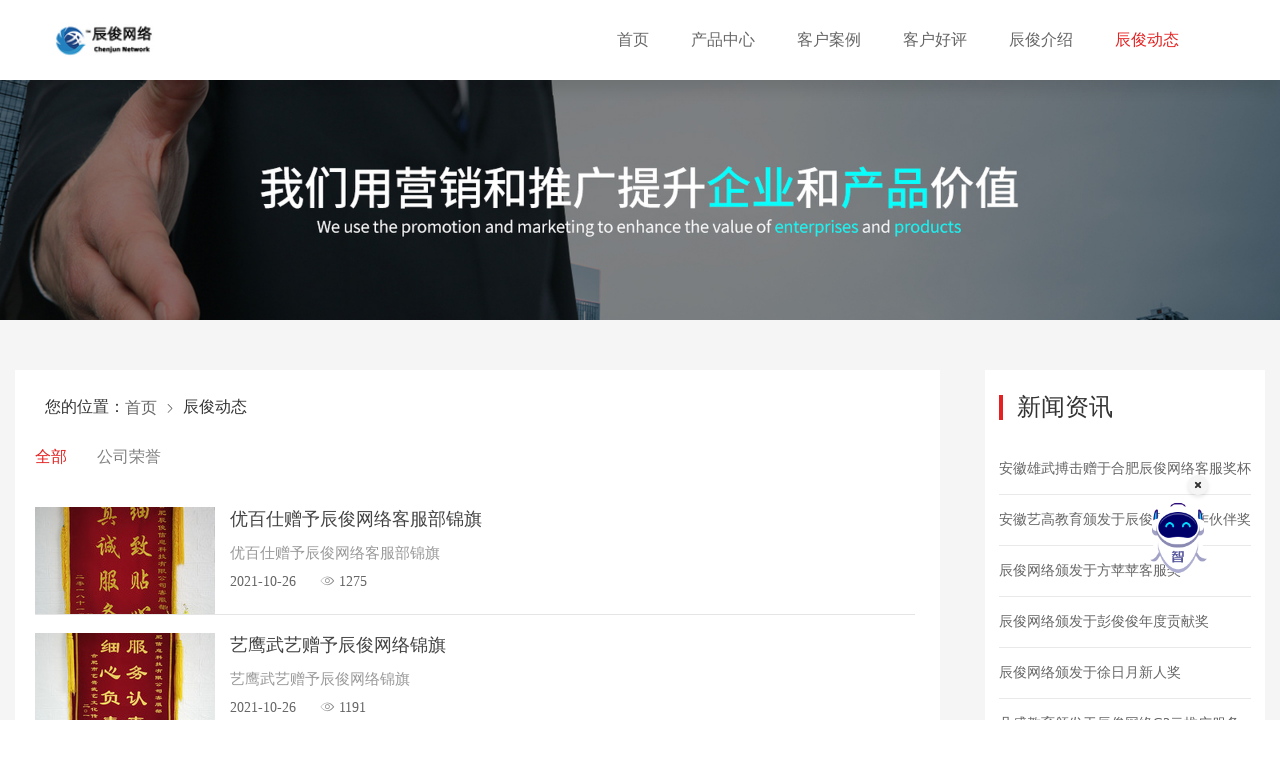

--- FILE ---
content_type: text/html; charset=UTF-8
request_url: http://www.hfcjnet.cn/news
body_size: 4725
content:
<!DOCTYPE html>
<html lang="en">
<head>
    <meta charset="UTF-8">
    <meta name="renderer" content="webkit">
    <meta http-equiv="X-UA-Compatible" content="IE=edge,chrome=1">
    <meta name="viewport" content="width=device-width, initial-scale=1.0, user-scalable=0, minimal-ui">
    <meta http-equiv="Cache-Control" content="no-transform" />
    <meta http-equiv="Cache-Control" content="no-siteapp" />
    <meta name="applicable-device" content="pc,mobile"/>
    <meta name="MobileOptimized" content="width"/>
    <meta name="HandheldFriendly" content="true"/>
    <title>网络优化公司_安徽推广公司一年多少钱_辰俊动态_辰俊网络</title>	
    <meta name="Keywords" content="网络优化公司,安徽推广公司" />
    <meta name="Description" content="辰俊网络,是一家网络优化公司，提供安徽推广公司一年多少钱" />
    <meta name="bytedance-verification-code" content="8MjEBG4jf8JgmAsGYlpl" />
    <link rel="stylesheet" href="https://at.alicdn.com/t/font_844314_rveuqfouvw.css">
    <link rel="stylesheet" href="/views/user/34057759/10146/static/css/bootstrap.min.css">
    <link rel="stylesheet" href="/views/user/34057759/10146/static/css/swiper.css">
    <link rel="stylesheet" href="/views/user/34057759/10146/static/css/index.css">
    <link rel="stylesheet" href="/views/user/34057759/10146/static/css/editor.css">
	<link rel="stylesheet" href="/views/user/34057759/10146/static/css/chrome.css">
    <link rel="stylesheet" href="/views/user/34057759/10146/static/css/common.css">
    <script type="text/javascript" src="/views/user/34057759/10146/static/js/jquery.min.js"></script>
    <script src="/views/user/34057759/10146/static/js/bootstrap.min.js"></script>
    <script src="/views/user/34057759/10146/static/js/jquery.countUp.js"></script>
    <script src="/views/user/34057759/10146/static/js/countUp.min.js"></script>
	<script src="/views/user/34057759/10146/static/js/swiper.js"></script>
<script type="application/ld+json">{"@context":"https://schema.org","@type":["WebSite", "Organization"],"name":"网络优化公司_安徽推广公司一年多少钱_辰俊动态_辰俊网络","keywords":["网络优化公司,安徽推广公司"],"description":"辰俊网络,是一家网络优化公司，提供安徽推广公司一年多少钱","telephone":"17756047995","address":"安徽省合肥市瑶海区相山路新安新站创芯科技园16栋506室","inLanguage":"zh-CN"}</script>
</head>
<body>
    <div class="TOPhea">
        <header class="header">
            <div class="headerTop">
                <a href="/" class="logo"><img src="http://img01.g3wei.com/7BHhN2Crjd.jpg?x-oss-process=image/resize,m_lfit,h_37,w_152,limit_0" alt=""></a>
            </div>
            <ul class="menu">
                <li name="index" class="active "><a href="/">首页</a>
                    
                </li>
                                <li name="product" class="TleftTitle"><a href="/product/">产品中心</a>
                    <ul class="TleftUl">
                                                                                                <li>GEO推广</li>
                                                                    </ul>
                </li>                <li name="case" class="TleftTitle"><a href="/case/">客户案例</a>
                    <!-- <ul class="TleftUl">
                                                                                                <li>成功案例</li>
                                                                    </ul> -->
                </li>                <li name="video" class="TleftTitle"><a href="/video/">客户好评</a>
                    </li>                   <li name="about"><a href="/about.html">辰俊介绍</a></li>                                <li name="news" class="TleftTitle"><a href="/news/">辰俊动态</a>
                    <!-- <ul class="TleftUl">
                                                                                                <li>公司荣誉</li>
                                                                    </ul> -->
                </li>            </ul> 
            <div class="nav"><span></span><span></span><span></span></div>  
        </header>
    </div>
    
</body><div id="banner" >
    <div class="banner">
                        <a class="img" href=""><img src="http://img01.g3wei.com/AM3PdeGY8p.jpg?x-oss-process=image/resize,m_fill,h_360,w_1920,limit_0"></a>
            </div>
</div>
<div id="content" class="bgf5f5f5">
    <div id="news">
        <div class="news">
            <div class="left">
                <div id="location">
                    <span>您的位置：</span>
                    <span><a href="/">首页</a><i class="iconfont icon-xiaojiantou"></i></span>
                    <span><a>辰俊动态</a></span> 
                </div>
                                <ol class="listMenu margB1">
                    <li class="active"><a href="/news">全部</a></li>
                     
                                        <li><a href="/news/list-4.html">公司荣誉</a></li>
                                                        </ol>

                <ul>
                                                            <li><a href="/news/show-31.html">
                        <div class="img"><img src="http://img01.g3wei.com/Xd7ytGbMXK.jpg?x-oss-process=image/resize,m_fill,h_120,w_180"></div>                        <dl>
                            <dt>优百仕赠予辰俊网络客服部锦旗</dt>
                            <dd class="intro">优百仕赠予辰俊网络客服部锦旗</dd>                            <dd class="setting">
                                <span>2021-10-26</span>
                                <span><i class="iconfont icon-yanjing"></i>1275</span>
                            </dd>
                        </dl>
                    </a></li>
                                        <li><a href="/news/show-30.html">
                        <div class="img"><img src="http://img01.g3wei.com/yYsfbRmPC5.jpg?x-oss-process=image/resize,m_fill,h_120,w_180"></div>                        <dl>
                            <dt>艺鹰武艺赠予辰俊网络锦旗</dt>
                            <dd class="intro">艺鹰武艺赠予辰俊网络锦旗</dd>                            <dd class="setting">
                                <span>2021-10-26</span>
                                <span><i class="iconfont icon-yanjing"></i>1191</span>
                            </dd>
                        </dl>
                    </a></li>
                                        <li><a href="/news/show-29.html">
                        <div class="img"><img src="http://img01.g3wei.com/dsfZxspYKA.jpg?x-oss-process=image/resize,m_fill,h_120,w_180"></div>                        <dl>
                            <dt>艺迅文化传媒有限公司赠予辰俊网络客服部锦旗</dt>
                            <dd class="intro">艺迅文化传媒有限公司赠予辰俊网络客服部锦旗</dd>                            <dd class="setting">
                                <span>2021-10-26</span>
                                <span><i class="iconfont icon-yanjing"></i>1294</span>
                            </dd>
                        </dl>
                    </a></li>
                                        <li><a href="/news/show-28.html">
                        <div class="img"><img src="http://img01.g3wei.com/XajYcMxxXr.jpg?x-oss-process=image/resize,m_fill,h_120,w_180"></div>                        <dl>
                            <dt>瑞奇曼赠予辰俊网络客服锦旗</dt>
                            <dd class="intro">瑞奇曼赠予辰俊网络客服锦旗</dd>                            <dd class="setting">
                                <span>2021-10-26</span>
                                <span><i class="iconfont icon-yanjing"></i>1168</span>
                            </dd>
                        </dl>
                    </a></li>
                                        <li><a href="/news/show-22.html">
                        <div class="img"><img src="http://img01.g3wei.com/YErcxc2wDb.jpg?x-oss-process=image/resize,m_fill,h_120,w_180"></div>                        <dl>
                            <dt>合肥正辉教育赠予辰俊网络客服部锦旗</dt>
                            <dd class="intro">合肥正辉教育赠予辰俊网络客服部锦旗</dd>                            <dd class="setting">
                                <span>2021-10-26</span>
                                <span><i class="iconfont icon-yanjing"></i>1216</span>
                            </dd>
                        </dl>
                    </a></li>
                                        <li><a href="/news/show-21.html">
                        <div class="img"><img src="http://img01.g3wei.com/wDaQc8EcfD.jpg?x-oss-process=image/resize,m_fill,h_120,w_180"></div>                        <dl>
                            <dt>合肥易思诺财税有限公司赠予辰俊网络锦旗</dt>
                            <dd class="intro">合肥易思诺财税有限公司赠予辰俊网络锦旗</dd>                            <dd class="setting">
                                <span>2021-10-26</span>
                                <span><i class="iconfont icon-yanjing"></i>1126</span>
                            </dd>
                        </dl>
                    </a></li>
                                        <li><a href="/news/show-20.html">
                        <div class="img"><img src="http://img01.g3wei.com/xERST3TsjC.jpg?x-oss-process=image/resize,m_fill,h_120,w_180"></div>                        <dl>
                            <dt>合肥皖智教育集团赠予辰俊网络客服部锦旗</dt>
                            <dd class="intro">合肥皖智教育集团赠予辰俊网络客服部锦旗</dd>                            <dd class="setting">
                                <span>2021-10-26</span>
                                <span><i class="iconfont icon-yanjing"></i>1070</span>
                            </dd>
                        </dl>
                    </a></li>
                                        <li><a href="/news/show-19.html">
                        <div class="img"><img src="http://img01.g3wei.com/83bHjG3aaS.jpg?x-oss-process=image/resize,m_fill,h_120,w_180"></div>                        <dl>
                            <dt>合肥康泰职业培训学校赠予辰俊网络段娜锦旗</dt>
                            <dd class="intro">合肥康泰职业培训学校赠予辰俊网络段娜锦旗</dd>                            <dd class="setting">
                                <span>2021-10-26</span>
                                <span><i class="iconfont icon-yanjing"></i>1241</span>
                            </dd>
                        </dl>
                    </a></li>
                                        <li><a href="/news/show-18.html">
                        <div class="img"><img src="http://img01.g3wei.com/eihXKG8jjX.jpg?x-oss-process=image/resize,m_fill,h_120,w_180"></div>                        <dl>
                            <dt>合肥伯乐音乐学校赠予合肥辰俊客服部段娜锦旗</dt>
                            <dd class="intro">合肥伯乐音乐学校赠予合肥辰俊客服部段娜锦旗</dd>                            <dd class="setting">
                                <span>2021-10-26</span>
                                <span><i class="iconfont icon-yanjing"></i>1236</span>
                            </dd>
                        </dl>
                    </a></li>
                                        <li><a href="/news/show-17.html">
                        <div class="img"><img src="http://img01.g3wei.com/FRPDxXftcb.jpg?x-oss-process=image/resize,m_fill,h_120,w_180"></div>                        <dl>
                            <dt>冠亚装饰工程有限公司赠予辰俊网络锦旗</dt>
                            <dd class="intro">冠亚装饰工程有限公司赠予辰俊网络锦旗</dd>                            <dd class="setting">
                                <span>2021-10-26</span>
                                <span><i class="iconfont icon-yanjing"></i>1164</span>
                            </dd>
                        </dl>
                    </a></li>
                                        <li><a href="/news/show-16.html">
                        <div class="img"><img src="http://img01.g3wei.com/s75dcA3yAm.jpg?x-oss-process=image/resize,m_fill,h_120,w_180"></div>                        <dl>
                            <dt>风清扬品牌管理股份有限公司赠予辰俊程琼锦旗</dt>
                            <dd class="intro">风清扬品牌管理股份有限公司赠予辰俊程琼锦旗</dd>                            <dd class="setting">
                                <span>2021-10-26</span>
                                <span><i class="iconfont icon-yanjing"></i>1062</span>
                            </dd>
                        </dl>
                    </a></li>
                                        <li><a href="/news/show-15.html">
                        <div class="img"><img src="http://img01.g3wei.com/ty3Ds7Dbpb.jpg?x-oss-process=image/resize,m_fill,h_120,w_180"></div>                        <dl>
                            <dt>安徽雄武搏击赠予辰俊网络锦旗</dt>
                            <dd class="intro">安徽雄武搏击赠予辰俊网络锦旗</dd>                            <dd class="setting">
                                <span>2021-10-26</span>
                                <span><i class="iconfont icon-yanjing"></i>1182</span>
                            </dd>
                        </dl>
                    </a></li>
                                        <li><a href="/news/show-14.html">
                        <div class="img"><img src="http://img01.g3wei.com/n28Mm7hjK3.jpg?x-oss-process=image/resize,m_fill,h_120,w_180"></div>                        <dl>
                            <dt>安徽天恒拓展赠予辰俊网络客服部锦旗</dt>
                            <dd class="intro">安徽天恒拓展赠予辰俊网络客服部锦旗</dd>                            <dd class="setting">
                                <span>2021-10-26</span>
                                <span><i class="iconfont icon-yanjing"></i>1225</span>
                            </dd>
                        </dl>
                    </a></li>
                                        <li><a href="/news/show-13.html">
                        <div class="img"><img src="http://img01.g3wei.com/PpBX2ebsXz.jpg?x-oss-process=image/resize,m_fill,h_120,w_180"></div>                        <dl>
                            <dt>圣菲儿童之家赠于合肥辰俊网络客服奖</dt>
                            <dd class="intro">圣菲儿童之家赠于合肥辰俊网络客服奖</dd>                            <dd class="setting">
                                <span>2021-10-26</span>
                                <span><i class="iconfont icon-yanjing"></i>1283</span>
                            </dd>
                        </dl>
                    </a></li>
                                        <li><a href="/news/show-12.html">
                        <div class="img"><img src="http://img01.g3wei.com/iNaRYGw6XY.jpg?x-oss-process=image/resize,m_fill,h_120,w_180"></div>                        <dl>
                            <dt>合肥宣艺颁发于辰俊网络吴迪服务奖杯</dt>
                            <dd class="intro">合肥宣艺颁发于辰俊网络吴迪服务奖杯</dd>                            <dd class="setting">
                                <span>2021-10-26</span>
                                <span><i class="iconfont icon-yanjing"></i>1280</span>
                            </dd>
                        </dl>
                    </a></li>
                                        <li><a href="/news/show-11.html">
                        <div class="img"><img src="http://img01.g3wei.com/tywpSpz6fh.jpg?x-oss-process=image/resize,m_fill,h_120,w_180"></div>                        <dl>
                            <dt>凡盛教育颁发于辰俊网络G3云推广服务奖杯</dt>
                            <dd class="intro">凡盛教育颁发于辰俊网络G3云推广服务奖杯</dd>                            <dd class="setting">
                                <span>2021-10-26</span>
                                <span><i class="iconfont icon-yanjing"></i>1209</span>
                            </dd>
                        </dl>
                    </a></li>
                                        <li><a href="/news/show-10.html">
                        <div class="img"><img src="http://img01.g3wei.com/bJfz86pPBb.jpg?x-oss-process=image/resize,m_fill,h_120,w_180"></div>                        <dl>
                            <dt>辰俊网络颁发于徐日月新人奖</dt>
                            <dd class="intro">辰俊网络颁发于徐日月新人奖</dd>                            <dd class="setting">
                                <span>2021-10-26</span>
                                <span><i class="iconfont icon-yanjing"></i>1284</span>
                            </dd>
                        </dl>
                    </a></li>
                                        <li><a href="/news/show-9.html">
                        <div class="img"><img src="http://img01.g3wei.com/ezFsFBHkst.jpg?x-oss-process=image/resize,m_fill,h_120,w_180"></div>                        <dl>
                            <dt>辰俊网络颁发于彭俊俊年度贡献奖</dt>
                            <dd class="intro">辰俊网络颁发于彭俊俊年度贡献奖</dd>                            <dd class="setting">
                                <span>2021-10-26</span>
                                <span><i class="iconfont icon-yanjing"></i>1285</span>
                            </dd>
                        </dl>
                    </a></li>
                                        <li><a href="/news/show-8.html">
                        <div class="img"><img src="http://img01.g3wei.com/NftQTRx6Eh.jpg?x-oss-process=image/resize,m_fill,h_120,w_180"></div>                        <dl>
                            <dt>辰俊网络颁发于方苹苹客服奖</dt>
                            <dd class="intro">辰俊网络颁发于方苹苹客服奖</dd>                            <dd class="setting">
                                <span>2021-10-26</span>
                                <span><i class="iconfont icon-yanjing"></i>1348</span>
                            </dd>
                        </dl>
                    </a></li>
                                        <li><a href="/news/show-7.html">
                        <div class="img"><img src="http://img01.g3wei.com/JN5pwiR64D.jpg?x-oss-process=image/resize,m_fill,h_120,w_180"></div>                        <dl>
                            <dt>安徽艺高教育颁发于辰俊网络合作伙伴奖</dt>
                            <dd class="intro">安徽艺高教育颁发于辰俊网络合作伙伴奖</dd>                            <dd class="setting">
                                <span>2021-10-26</span>
                                <span><i class="iconfont icon-yanjing"></i>1405</span>
                            </dd>
                        </dl>
                    </a></li>
                                       <div id="pagination"><div class="pages"><em>&nbsp;21&nbsp;</em><strong>1</strong><a href="/news/index-2.html">2</a><a href="/news/index-2.html" class="next">下页</a></div></div>
                                    </ul>
            </div>
            <div class="right">
                    <div class="rightTwo">
    							<h3>新闻资讯</h3>
			    <ul>
                                <li><a href="/news/show-6.html">安徽雄武搏击赠于合肥辰俊网络客服奖杯</a></li>
                <li><a href="/news/show-7.html">安徽艺高教育颁发于辰俊网络合作伙伴奖</a></li>
                <li><a href="/news/show-8.html">辰俊网络颁发于方苹苹客服奖</a></li>
                <li><a href="/news/show-9.html">辰俊网络颁发于彭俊俊年度贡献奖</a></li>
                <li><a href="/news/show-10.html">辰俊网络颁发于徐日月新人奖</a></li>
                <li><a href="/news/show-11.html">凡盛教育颁发于辰俊网络G3云推广服务奖杯</a></li>
                <li><a href="/news/show-12.html">合肥宣艺颁发于辰俊网络吴迪服务奖杯</a></li>
                <li><a href="/news/show-13.html">圣菲儿童之家赠于合肥辰俊网络客服奖</a></li>
                    </ul>
</div>            </div>
        </div>
    </div>
</div>


<footer>
    <div class="footMax">
        <div class="pt50 footBg">
                                    <figure class="">
                <a>
                    <img src="/views/user/34057759/10146/static/image/bobg.png?x-oss-process=image/resize,m_fill,h_400,w_1920,limit_0" width="100%"
                        alt="封面">
                </a>
            </figure>
                    </div>
        <div class="footCon">
            <div class="guangTitle">
                                                    <div class="font28Whitefine">联系我们</div>
                    <p class="font16GFFfine">Contact us</p>
                    <div class="hengxian2"></div>
                            </div>
            <div class="wrapper">
                <div>
                                                            <figure class="bottMap">
                        <a>
                            <p><p><iframe style="width: 100%; overflow: hidden; border: 0;" src="../../map.html?lng=117.38789&amp;lat=31.913527&amp;local=%E5%AE%89%E5%BE%BD%E7%9C%81%E5%90%88%E8%82%A5%E5%B8%82%E7%91%B6%E6%B5%B7%E5%8C%BA%E7%9B%B8%E5%B1%B1%E8%B7%AF%E6%96%B0%E5%AE%89%E6%96%B0%E7%AB%99%E5%88%9B%E8%8A%AF%E7%A7%91%E6%8A%80%E5%9B%AD16%E6%A0%8B506%E5%AE%A4" width="100%" height="400" frameborder="0" marginwidth="100" marginheight="100" scrolling="no&quot;"></iframe></p></p>
                        </a>
                    </figure>
                                    </div>  
                <div class="footxinxi">
                    <div class="mt-20">
                                                <p class="font14NewGray">地址：</p>
                        <p class="font16G33fine">安徽省合肥市瑶海区相山路新安新站创芯科技园16栋506室</p>
                                            </div> 
                    <div class="mt-20">
                                                <p class="font14NewGray">程经理：</p>
                                                                        <p class="font24G20fine">17756047995</p>
                                            </div> 
                    <div class="mt-20">
                                                <p class="font14NewGray">邮箱：</p>
                        <p class="font16G33fine">2135213442@qq.com</p>
                                            </div> 
                    <div class="mt-20 mb50">
                        <p class="font14NewGray">Copyright © 辰俊网络                             All Rights Reserved  备案号：
                            <a style="display: inline-block;" href="http://beian.miit.gov.cn/" target="_blank" class="font14NewGray">皖ICP备17003447号 </a>
                       </p>
                    </div>
                </div>
               
            </div>
        </div>
    </div>
    
  
</footer>
 
  <link rel="stylesheet" href="https://at.alicdn.com/t/font_826145_1kvrj73qfjc.css">

 <!-- css -->
 <style>
    /* 手机端底部的  一键拨号  QQ号码 留言反馈*/
    .mobileFooter{ display:none;}
    @media screen and (max-width:768px){
        body{padding-bottom: 81px;}
        .mobileFooter{width: 100%;  display:block; display: flex; display: -webkit-flex; flex-wrap: nowrap; justify-content: space-between; align-items: center;  position: fixed;  left: 0; bottom: 0; z-index: 100; background-color: rgba(60, 55, 55, 0.9); }
        .mobileFooter div {text-align: center; width: 33%;  padding: 18px 0 0px 0; height: 100%;  }
        .mobileFooter div i{  font-size: 25px; color: #0c969e;  padding: 8px; background-color: #fff;  border-radius: 50%; -webkit-border-radius:50%; -o-border-radius:50%; }
        .mobileFooter div h6{ font-size: 14px; color: #fff; line-height: 2;  margin-top: 10px;}
    }
</style>

<!-- html -->
    <section class="mobileFooter">
        <div ><a href="/"><i class="iconfont icon-shouye1-copy"></i> <h6>首页</h6></a></div>
        <div ><a href="tel: 17756047995 "><i class="iconfont icon-dianhua"></i><h6>电话</h6> </a></div>
        <div ><a href="/feedback.html" class="block"><i class="iconfont icon-qianyue"></i> <h6>留言反馈</h6></a></div>
    </section>




<script type="text/javascript" src="/views/user/34057759/10146/static/js/index.js"></script>
 <script src="https://app.shupin.tv/kefu/chatai.js?code=b16DtfKgiTfhpUED7E8A0g" charset="utf-8"></script> 
</body>
</html>


--- FILE ---
content_type: text/html
request_url: http://www.hfcjnet.cn/map.html?lng=117.38789&lat=31.913527&local=%E5%AE%89%E5%BE%BD%E7%9C%81%E5%90%88%E8%82%A5%E5%B8%82%E7%91%B6%E6%B5%B7%E5%8C%BA%E7%9B%B8%E5%B1%B1%E8%B7%AF%E6%96%B0%E5%AE%89%E6%96%B0%E7%AB%99%E5%88%9B%E8%8A%AF%E7%A7%91%E6%8A%80%E5%9B%AD16%E6%A0%8B506%E5%AE%A4
body_size: 1188
content:
<html xmlns="http://www.w3.org/1999/xhtml">
<head>
<title>地图</title>
<meta http-equiv="Content-Type" content="text/html; charset=utf-8">
<script type="text/javascript" src="//api.map.baidu.com/api?v=1.3"></script>
<style>
* {margin: 0;padding: 0}
#container {width: 100%;height: 400px;border:0;overflow: hidden;}
</style>
</head>
<body>
<div id="container"></div>
</body>
<script type="text/javascript">
var urlData = decodeURI(location.href);
if (urlData.indexOf('?') > 0) {
  var t_lng = urlData.match(/lng=(\S*)&lat/)[1];
  var t_lat = urlData.match(/lat=(\S*)&local/)[1];
  var localName = urlData.split('local=')[1];
} else {
  var t_lng = 113.913936;
  var t_lat = 22.556016;
  var localName = "南方网通";
}
var map = new BMap.Map("container");
var point = new BMap.Point(t_lng, t_lat); //定义一个中心点坐标
var marker = new BMap.Marker(point)
var geoc = new BMap.Geocoder();
map.addOverlay(marker);
map.centerAndZoom(point, 12);
map.enableScrollWheelZoom(); //启用滚轮放大缩小，默认禁用
map.enableContinuousZoom(); //启用地图惯性拖拽，默认禁用
// map.addControl(new BMap.NavigationControl());  //添加默认缩放平移控件
// map.addControl(new BMap.OverviewMapControl()); //添加默认缩略地图控件
// map.addControl(new BMap.OverviewMapControl({ isOpen: true, anchor: BMAP_ANCHOR_BOTTOM_RIGHT }));   //右下角，打开
// map.addControl(new BMap.ScaleControl()); //添加比例尺控件
var localSearch = new BMap.LocalSearch(map);
localSearch.enableAutoViewport(); //允许自动调节窗体大小
//显示地址
marker.addEventListener("click", function () {
  geoc.getLocation(point, function (rs) {
    // var addComp = rs.addressComponents;
    // var site = addComp.province + addComp.city + addComp.district + addComp.street + addComp.streetNumber;
    var infoWindow = new BMap.InfoWindow("<p style='font-size:14px;line-height:32px;'>" + localName + "</p><p style='font-size:14px;'>" + rs.address + "</p>");
    map.openInfoWindow(infoWindow, point);
  })
});
</script>
</html>

--- FILE ---
content_type: text/css
request_url: https://at.alicdn.com/t/font_844314_rveuqfouvw.css
body_size: 2724
content:

@font-face {font-family: "iconfont";
  src: url('//at.alicdn.com/t/font_844314_rveuqfouvw.eot?t=1538216451052'); /* IE9*/
  src: url('//at.alicdn.com/t/font_844314_rveuqfouvw.eot?t=1538216451052#iefix') format('embedded-opentype'), /* IE6-IE8 */
  url('[data-uri]') format('woff'),
  url('//at.alicdn.com/t/font_844314_rveuqfouvw.ttf?t=1538216451052') format('truetype'), /* chrome, firefox, opera, Safari, Android, iOS 4.2+*/
  url('//at.alicdn.com/t/font_844314_rveuqfouvw.svg?t=1538216451052#iconfont') format('svg'); /* iOS 4.1- */
}

.iconfont {
  font-family:"iconfont" !important;
  font-size:16px;
  font-style:normal;
  -webkit-font-smoothing: antialiased;
  -moz-osx-font-smoothing: grayscale;
}

.icon-xiaojiantou:before { content: "\e666"; }

.icon-youjian0:before { content: "\e6b7"; }

.icon-phone03:before { content: "\e646"; }

.icon-dingwei:before { content: "\e634"; }

.icon-sousuo:before { content: "\e678"; }

.icon-qq:before { content: "\e612"; }

.icon-yanjing:before { content: "\e60d"; }

.icon-fanyi-full:before { content: "\e72a"; }

.icon-zuobian:before { content: "\e799"; }



--- FILE ---
content_type: text/css
request_url: http://www.hfcjnet.cn/views/user/34057759/10146/static/css/index.css
body_size: 4988
content:
@charset "utf-8";

html{-webkit-text-size-adjust:100%;-ms-text-size-adjust:100%;-webkit-tap-highlight-color:rgba(0,0,0,0); font-family: "Lucida Grande",Helvetica,Arial,"Microsoft YaHei",FreeSans,Arimo,"Droid Sans","wenquanyi micro hei","Hiragino Sans GB","Hiragino Sans GB W3",Roboto,Arial,sans-serif;}
body,ul,li,dt,dl,p,h1,h2,h3,h4,h5,h6,div,html,form,select,option,table,tr,td,dt,dl,dd,span,input,i,em,b,br,section,header,footer,nav,menu,aside,audio,video,canvas,svg,details,figure,figcaption,summary,hgroup,pre,sub,sup,button,textarea,input{margin:0;padding:0;color:inherit;}
body{ color: #666666; background-color: #fff;  word-break: break-all; word-wrap:break-word; font-weight: 400;  -webkit-font-smoothing:antialiased;-moz-osx-font-smoothing:grayscale;}
input,button{overflow: visible;vertical-align:middle;outline:none}
input[type="submit"],input[type="reset"],input[type="button"],input[type="text"],input[type="password"]{-webkit-appearance:none;outline:none}
a,a img{text-decoration:none; color: inherit;border:0;}
a:focus{outline:none;}

ul,ul li{list-style:none}
fieldset,img,input,button{border: none; padding: 0;margin: 0; outline-style: none;}
h1,h2,h3,h4,h5,h6{font-size:100%; font-weight: normal;}
a{text-decoration:none;cursor: pointer; }

a:focus{outline:none}
a:hover,a:active{outline:none}
a:focus{outline:none}
sub,sup{vertical-align:baseline}
a:link{text-decoration:none;   /* 指正常的未被访问过的链接*/}
a:visited{text-decoration:none; /*指已经访问过的链接*/}
a:hover{text-decoration:none;/*指鼠标在链接*/}
a:active{text-decoration:none;/* 指正在点的链接*/ }
img{max-width: 100%;height: auto;display: inline-block;vertical-align: top;}
/* 按钮点击出现边框 */
button:focus{outline: none} button:focus{outline:0}
button::-moz-focus-inner {border-color: transparent;}

/* 公共样式 */
.font48,.font48GFBOP,.font36,.font36black,.font36red,.font36G00fine,.font36whitefine,.font36G33,.font28,.font28yellow,.font28Whitefine,.font28black,.font28bulu,.font28WhiteOP,.font28GE7,.font28RedNew,.font28green,.font28greenfine,.font28G66,
.font28Bnews,.font28Gnews,.font24,.font24whitefine,.font24black,.font24yellow,.font24Gray,.font24CC,.font28G204,.font24GFA,.font20G07,.font28Grayfine,.font28G00fine,.font28G00OP,.font24GEFOP,
.font24G44fine,.font24G20fine,.font20Black,.font20B,.font20Whitefine,.font20Grayfine,.font20GEFfine,.font20G44fine,
.font18RedNew,.font18black,.font18G44fine,.font18Whitefine,.font18G33fine,.font16G33fine,.font16G44fine,.font16GE4,.font16GFFfine,.font14GCC{ font-family: Microsoft YaHei;font-weight: bold;}
.font48white,.font36white,.font36G1A,.font36green,.font36G5B,.font32GF0,.font32white,.font32G1A,.font32G2C,.font32G08,.font28blackfine,.font28White,
.font28Gray,.font28G44,.font28G1A,.font24G3C,.font24G44,.font24green,.font24G2C,.font24G1A,.font24white,.font20G1A,.font20,.font20G79,.font20G44,.font22G1A,.font22GFF,
.font20white,.font20yellow,.font20G66,.font20Gray,.font20GCC,.font20G3C,.font18White,.font18red,.font18Gray,.font18G33,.font18GEE,.font18G44,.font16G44,.font16G00,
.font16G1A,.font16GCC,.font16G00,
.font16Gray,.font16black,.font16White,.font16G33,.font16G88,.font14,.font14Gray,.font14G44,.font14blue,.font14G1A,.font14GDD,.font14G19,
.font14White,.font14NewWhite,.font14black,.font14yellow,.font14NewGray,.font12,.font12White,.font12Gray,.font12G33,.font12GCC{ font-family: Microsoft YaHei;font-weight: 400;}
.font36{color: #E09910;font-size: 36px;text-shadow:1px 0px 0px white,-1px 0px 0px white,0px 1px 0px white,0px -1px 0px white;}
.font48{color: #1899b6;font-size: 48px;text-shadow:1px 0px 0px white,-1px 0px 0px white,0px 1px 0px white,0px -1px 0px white;}
.font48GFBOP{font-size: 48px;color: #FFBB28;opacity: 0.2; font-style: italic;}
.font48white{font-size: 48px;color: #FFFFFF;letter-spacing:2px;}
.font36white{font-size: 36px;color: #FFFFFF;}
.font36whitefine{font-size: 36px;color: #FFFFFF;}
.font36G00fine{font-size: 36px;color: #EFA234;}

.font36red{font-size: 36px;color: #BF1111;}
.font36black{font-size: 36px;color: #444444;}
.font36G1A{font-size: 36px;color: #1A1A1A;}
.font36G5B{font-size: 36px;color: #5B42E7;}
.font36green{font-size: 36px;color: #3C61DD;}
.font36G33{font-size: 36px;color: #333333;}
.font32GF0{font-size: 32px;color: #F0A038;}
.font32G2C{font-size: 32px;color: #2C2C2C;}
.font32G1A{font-size: 32px;color: #1A1A1A;}
.font32G08{font-size: 32px;color: #0866B0;}
.font32white{font-size: 32px;color: #ffffff;}
.font28{font-size: 28px;color: #343434;}
.font28GE7{font-size: 28px;color: #E79325;}
.font28yellow{font-size: 28px;color: #E09A10;}
.font28White{font-size: 28px;color: #FFFFFF;}
.font28WhiteOP{font-size: 28px;color: #FFFFFF;opacity: 0.3;}
.font28G00OP{font-size: 28px;color: #000000;opacity: 0.1;}
.font28Whitefine{font-size: 28px;color: #FFFFFF;}
.font28bulu{font-size: 28px;color: #62AEBE;}
.font28G00fine{font-size: 28px;color: #EFA234;}
.font28black{font-size: 28px;color: #343434;}
.font28blackfine{font-size: 28px;color: #343434;}
.font28Gray{font-size: 28px;color: #333333;}
.font28Grayfine{font-size: 28px;color: #333333;}
.font28RedNew{font-size: 28px;color: #BF1111;}
.font28Bnews{font-size: 28px;color: #444444;}
.font28G44{font-size: 28px;color: #444444;}
.font28Gnews{font-size: 28px; color: #CCCCCC;}
.font28green{ font-size: 28px;color: #3C61DD;opacity: 0.3;}
.font28greenfine{font-size: 28px;color: #3C61DD;}
.font28G66{font-size: 28px;color: #666666;}
.font28G1A{font-size: 28px;color: #1A1A1A;}
.font28G204{font-size: 28px;color: #C20909;}
.font24green{font-size: 24px;color: #117B2C;}
.font24{font-size: 24px;color: #3324BA;}
.font24G2C{font-size: 24px;color: #2C247A;}
.font24G3C{font-size: 24px;color: #3C89E8;}
.font24white{font-size: 24px;color: #FFFFFF;}
.font24whitefine{font-size: 24px;color: #FFFFFF;}
.font24G20fine{font-size: 24px;color: #204DA2;}
.font24black{font-size: 24px;color: #343434;}
.font24yellow{font-size: 24px; color: #E3840A;}
.font24GFA{font-size: 24px; color: #FA8C3B;}
.font24GEFOP{font-size: 24px; color: #EFA234;opacity: 0.3;}
.font24Gray{font-size: 24px;color: #333333;}
.font24CC{font-size: 24px;color: #CCCCCC;}
.font24G44{font-size: 24px;color: #444444;}
.font24G1A{font-size: 24px;color: #1A1A1A;}
.font24G44fine{font-size: 24px;color: #444444;}
.font22G1A{font-size: 22px;color: #1A1A1A;}
.font22GFF{font-size: 22px;color: #FFFFFF;}
.font20{font-size: 20px;color: #343434;}
.font20G1A{font-size: 20px;color: #1A1A1A;}
.font20G3C{font-size: 20px;color: #3C89E8;}
.font20G07{font-size: 20px;color: #EFA234;}
.font20B{font-size: 20px;color: #343434;}
.font20Gray{font-size: 20px;color: #333333;}
.font20Grayfine{font-size: 20px;color: #333333;}
.font20Black{font-size: 20px;color: #343434;}
.font20White{font-size: 20px;color: #FFFFFF;}
.font20whitefine{font-size: 20px;color: #FFFFFF;}
.font20yellow{font-size: 20px;color: #E3840A;}
.font20G79{font-size: 20px;color: #E79325;}
.font20GFA{font-size: 20px;color: #FA8C3B;}
.font20GEFfine{font-size: 20px;color: #EFA234;}
.font20G44{font-size: 20px;color: #444444;}
.font20G66{font-size: 20px;color: #666666;}
.font20GCC{font-size: 20px;color: #cccccc;}
.font20G44fine{font-size: 20px;color: #444444;}
.font18White{font-size: 18px;color: #FFFFFF;}
.font18Whitefine{font-size: 18px;color: #FFFFFF;}
.font18red{font-size: 18px;color: #C51616;margin: 5px 0px;}
.font18Gray{font-size: 18px;color: #666666;}
.font18RedNew{font-size: 18px;color: #BF1111;}
.font18black{font-size: 18px;color: #888888;}
.font18G44{font-size: 18px;color: #444444;}
.font18G44fine{font-size: 18px;color: #444444;}
.font18GEE{font-size: 18px;color: #EEEEEE;}
.font18G33{font-size: 18px;color: #333333;}
.font18G33fine{font-size: 18px;color: #333333;}
.font16Gray{font-size: 16px;color: #666666;}
.font16G00{font-size: 16px;color: #EFA234;}
.font16G44{font-size: 16px;color: #444444;}
.font16G44fine{font-size: 16px;color: #444444;}
.font16G1A{font-size: 16px;color: #1A1A1A;}
.font16GE4{font-size: 16px;color: #E42020;}
.font16black{font-size: 16px;color: #343434;}
.font16White{font-size: 16px;color: #FFFFFF;}
.font16GFFfine{font-size: 16px;color: #FFFFFF;}
.font16G33{ font-size: 16px;color: #333333;}
.font16G33fine{ font-size: 16px;color: #333333;}
.font16G88{ font-size: 16px;color: #888888;}
.font16G00{ font-size: 16px;color: #000000;}
.font16GCC{ font-size: 16px;color: #cccccc;}
.font14black{font-size: 14px;color: #666666;}
.font14{font-size: 14px;color: #F5F5F5;}
.font14Gray{font-size: 14px;color: #888888;}
.font14White{font-size: 14px;color: #CCCCCC;}
.font14G19{font-size: 14px;color: #19CDB5;}
.font14GCC{font-size: 14px;color: #CCCCCC;}
.font14G1A{font-size: 14px;color: #1A1A1A;}
.font14GDD{font-size: 14px;color: #DDDDDD;}
.font14NewWhite{font-size: 14px; color: #FFFFFF;}
.font14yellow{font-size: 14px;color: #E3840A;}
.font14NewGray{font-size: 14px; color: #333333;}
.font14G44{font-size: 14px;color: #444444;}
.font14blue{font-size: 14px;color: #753BCB;}
.font12{ font-size: 12px;color: #666666;}
.font12White{font-size: 12px;color: #FFFFFF;}
.font12Gray{font-size: 12px; color: #888888;}
.font12GCC{font-size: 12px; color: #cccccc;}
.font12G33{font-size: 12px; color: #333333;}
.multi_row7{display: -webkit-box;overflow: hidden;text-overflow: ellipsis;word-break: break-all;-webkit-box-orient: vertical;-webkit-line-clamp:7;}
.multi_row6{display: -webkit-box;overflow: hidden;text-overflow: ellipsis;word-break: break-all;-webkit-box-orient: vertical;-webkit-line-clamp:6;}
.multi_row5{display: -webkit-box;overflow: hidden;text-overflow: ellipsis;word-break: break-all;-webkit-box-orient: vertical;-webkit-line-clamp:5;}
.multi_row4{display: -webkit-box;overflow: hidden;text-overflow: ellipsis;word-break: break-all;-webkit-box-orient: vertical;-webkit-line-clamp:4;}
.multi_row3{display: -webkit-box;overflow: hidden;text-overflow: ellipsis;word-break: break-all;-webkit-box-orient: vertical;-webkit-line-clamp:3;}
.multi_row2{display: -webkit-box;overflow: hidden;text-overflow: ellipsis;word-break: break-all;-webkit-box-orient: vertical;-webkit-line-clamp:2;}
.multi_row1{display: -webkit-box;overflow: hidden;text-overflow: ellipsis;word-break: break-all;-webkit-box-orient: vertical;-webkit-line-clamp:1;}
.daxie{text-transform: uppercase;}
figure{margin-bottom: 0px;}
.mt50{margin-top: 50px;}
.pt50{padding-top: 50px;}
.pb50{padding-bottom: 50px;}
.mt-10{margin-top: 10px;}
.mt-20{margin-top: 20px;}
.mb50{margin-bottom: 50px;}
.mtb{margin: 50px 0px;}
.mb{margin-bottom: 15px;}
.guangTitle{text-align: center;padding: 40px 0px;}
.guangTitle .titleP{margin-top: -40px;}

.clearfix:after{content:"";height:0; line-height:0; display:block;clear:both; visibility:hidden;}    
.clearfix{ zoom:1;}
/* 按钮点击出现边框 */
button:focus{outline: none} button:focus{outline:0}
button::-moz-focus-inner {border-color: transparent;}
.row{margin: 0px;}
.col, .col-1, .col-10, .col-11, .col-12, .col-2, .col-3, .col-4, .col-5, .col-6, .col-7, .col-8, .col-9, .col-auto, .col-lg, .col-lg-1, .col-lg-10,
 .col-lg-11, .col-lg-12, .col-lg-2, .col-lg-3, .col-lg-4, .col-lg-5, .col-lg-6, .col-lg-7, .col-lg-8, .col-lg-9, .col-lg-auto, .col-md, .col-md-1, 
 .col-md-10, .col-md-11, .col-md-12, .col-md-2, .col-md-3, .col-md-4, .col-md-5, .col-md-6, .col-md-7, .col-md-8, .col-md-9, .col-md-auto, .col-sm,
  .col-sm-1, .col-sm-10, .col-sm-11, .col-sm-12, .col-sm-2, .col-sm-3, .col-sm-4, .col-sm-5, .col-sm-6, .col-sm-7, .col-sm-8, .col-sm-9, .col-sm-auto, .col-xl, .col-xl-1,
 .col-xl-10, .col-xl-11, .col-xl-12, .col-xl-2, .col-xl-3, .col-xl-4, .col-xl-5, .col-xl-6, .col-xl-7, .col-xl-8, .col-xl-9, .col-xl-auto{padding: 0px;}
.hengxian {width: 28px; height: 4px;background: #000000;margin: 15px auto;}
.hengxian2 {width: 28px; height: 4px;background: #ffffff;margin: 15px auto;position: relative;}
.hengxian1 {width: 60px; height: 1px;background: #CCCCCC;margin: 20px auto;}
.shuxian{width: 2px;height: 48px;background: #CCCCCC;margin: 10px auto;}
.flex{display: flex;align-items: center;justify-content: space-between;}


.mediaConten{position: relative;overflow: hidden;}
.rowListblue{height: 0;position: absolute;background: rgba(0,0,0,.6);top: -800px;width: 100%;text-align: center;color: #fff;transition: all 0.5s ease;}
.rowListblue a{padding: 7px 20px;position: absolute;left: 50%;top: 50%;transform: translate(-50%, -50%);color: #ffffff;border: 1px solid #ffffff;}
.mediaConten:hover .rowListblue{ top: 0px;height: 100%;}

/* 鼠标浮上去图片放大动画 */
.fangdaImg .figure {overflow: hidden;}
.fangdaImg a img {transition: all 1s; display: block;}
.fangdaImg:hover a img {transform: scale(1.1);}

.TleftTitle{position: relative;}
.TleftTitle:hover{cursor: pointer;}
.TleftUl,.TrightUl{display: none;position: absolute;background: #f8f8f8;text-align: center;padding: 5px 0px;width: 150px;top: 60px;z-index: 9;left: -20px;}
.TrightImg{margin-right: 20px;}
.TrightUl{right: 20px;}
.TleftUl li,.TrightUl li{border-bottom: 1px solid #ffffff;padding: 5px 10px;text-overflow :ellipsis; 
    white-space :nowrap; 
    overflow : hidden; }
.TleftUl li:hover,.TrightUl li:hover{background: #E42020;color: #ffffff;}

/* 帮助 */
.suppAryy{background: #f8f8f8;}
.suppName{width: 100%;border-radius: 25px;background: #ffffff;margin: 25px 0px;line-height: 45px;}
.suppLits{padding: 20px 30px;text-align: center;}
.suppName:hover{color: #ffffff;background: #E42020;cursor: pointer;}
.suppLits:hover .suppWord{color:#E42020;}

.suppAryy .guangTitle{padding: 40px 0px 20px 0px;}
.aboutIMG{padding: 20px;}
.aboutIntro{text-align: center;line-height: 25px;}
.aboutBtnGrop{text-align: center;}
.aboutBtn{background:#E42020;padding: 10px 40px;border-radius: 25px;color: #ffffff;margin: 35px 0px 50px 0px;}

/* 产品 */
.advantageMax{position: relative;}
.gongjie{position: absolute;z-index: -99; height: 100%;}
.gongjie a img {height: 100%;}



.choice .blackBtn{background: #E3840A;border: 0px;}
.tab-item{display: none;margin-top:10px ;}
.show{display: block;margin-top:10px ;}
.news-text .sidebarU .active{background: #E42020;padding: 7px 30px;border-radius: 20px;}
.news-text .sidebarU{justify-content: start;box-sizing: border-box;text-align: center;margin-bottom: 20px;}
.videoTitle{text-align: center;}
.sidebarU .active a{color: #ffffff;}
.news-text .sidebarU li{font-size: 16px;color: #333333; margin: 5px; font-family: Microsoft YaHei; font-weight: 400;-moz-user-select:none;display: inline-block; background: #F8F8F8;
     -ms-user-select:none;user-select:none;cursor:pointer;position: relative;top: 2px;padding:0px 30px;white-space: nowrap;padding: 7px 30px;border-radius: 20px;}
.news-text .sidebarU li:hover {color: #ffffff;background: #E42020;padding: 7px 30px;border-radius: 20px;}

.mediaConten1{position: relative;overflow: hidden;}
.rowListblue1{height: 0;position: absolute;background: rgba(228, 32, 32,.7);top: -800px;width: 100%;text-align: center;color: #fff;transition: all 0.5s ease;}
.rowListblue1 .proHmax{position: absolute;left: 50%;top: 50%;transform: translate(-50%, -50%);width: 100%;padding: 0px 20px;}
.mediaConten1:hover .rowListblue1{ top: 0px;height: 100%;}

.proMax{background:rgba(0,0,0,.4) ;top: 50%;width: 100%;position: absolute;height: 100%;text-align: center;transform: translateY(-50%);}
.proMax .proName{position: absolute;left: 50%;top: 50%;transform: translate(-50%, -50%);}
.proBtn{padding: 7px 35px;border-radius: 15px;border: 1px solid #FFFFFF;background: rgba(245,245,245,0);color: #ffffff;margin: 10px 0px;}
.proIntro{margin-top: 5px;line-height: 25px;}
.proList{padding: 10px;}

/* 公司动态 */
.newsLeft{width: 30%;}
.newsRight{width: 70%;padding-left: 25px;}
.newsList{padding: 10px 15px;}
.newsName{margin: 10px 0px;}
.newsName:hover{cursor: pointer;color: #E42020;}
.newsAryy{background: #f8f8f8;}

/* 入住企业 */
.noticeMax{width: 20%;float: left;padding: 12px;}
.noticeList{background: #F8F8F8;padding: 15px;}
.noticeCon{width: 80%;margin: 30px auto;}
.noticeCon p{line-height: 25px;text-align: center;}

/* 底部 */
.footMax{position: relative;}
.footCon{margin-top: -255px;}
.footxinxi{text-align: center;}
.bottMap a p{width: 100%;}

.clearfix:after{content:"";height:0; line-height:0; display:block;clear:both; visibility:hidden;}
@media screen and (max-width:900px){
    /* 10146模板 */
    .suppLits{padding: 15px;}
    .pt50{padding-top: 30px;}
    .suppAryy .guangTitle{padding: 30px 0px 10px 0px;}
}

@media screen and (max-width:768px){
    .guangTitle {text-align: center;padding: 20px 0px}
    .noticeM{width: 25%;}
    .hengxian1{margin: 10px auto;}
    .proName{margin: 10px 0px;}
    .btnGrop{margin: 20px 0px;}
    .aboutBg { background: #E42020; height: 300px; margin-top: -125px; position: relative;}
    .newsName { margin: 10px 0px;}
    .font48whitefine{font-size: 36px;}
   
    /* 10146模板 */
    .aboutIMG{padding: 10px;}
    .newsLeft{width: 40%;}
    .newsRight{width: 60%;padding-left: 20px;}
    .noticeMax{width: 25%;}
    .footBg img{min-height: 300px;}
    .footCon{margin-top: -290px;}
    .pb50{padding-bottom: 30px;}
}
@media screen and (max-width:574px){
     /* 10146模板 */
    .noticeMax{width: 33.33%;}
    .mt-20{margin-top: 10px;}
    .newsList{padding: 10px;}
    .newsRight{padding-left: 10px;}
     .suppLits,.aboutIMG{padding: 5px;}
     
}
@media screen and (max-width:400px){
     /* 10146模板 */
    .noticeMax{width: 50%;}
    .suppLits{padding: 5px;}
    .aboutBtn{margin: 20px 0px;}
    
}
@media screen and (max-width:320px){
     /* 10146模板 */
    .noticeMax,.proList,.aboutIMG{padding: 5px;}
}

--- FILE ---
content_type: text/css
request_url: http://www.hfcjnet.cn/views/user/34057759/10146/static/css/chrome.css
body_size: 7490
content:

.img img{display:block;margin: 0 auto;}
article img {max-width:100%;}
.mobile{display:none}

header{width:100%;height:80px;}
header .headerTop {display: flex;}
header .header{width:1290px;height:80px;margin:0 auto;padding:0 15px;box-sizing:border-box;position:relative;line-height:80px}
header .header .img{height:80px;line-height:80px;float:left;position:relative}
header .header .logo img{vertical-align:middle;display:inline-block;height:80px;}
header .header>ul{float:right;height:80px;line-height:80px}
header .header ul li{float:left;text-align:center;line-height:80px;position:relative}
header .header ul li.actvie>a{color:#E42020}
header .header ul li a{font-size:14px;display:block;position:relative;padding:0 25px}
header .header ul li a i{font-size:10px;padding-left:2px;color:#aaa;transition:all .4s ease}
header .header ul li a:hover , header .header ul li.active a{color:#E42020}
header .header ul li a:hover i , header .header ul li.active a i{color:#E42020;transform:rotate(180deg);transition:all .4s ease}
header .header .childUl{display:none;position:absolute;top:80px;left:0;background:#fff;box-shadow:0 0 1px #ccc;padding:8px 0;min-width:120px;z-index:999}
header .header ul.childUl li{width:100%;height:auto}
header .header ul.childUl li a{display:block;height:38px;line-height:38px;overflow:hidden;padding:0 10px}
header .header ul.childUl li a:hover{color:#fff;background:#E42020;transition:none}
header .header .nav{position:relative;width:50px;height:50px;top:25px;box-sizing:border-box;padding:9px 0;cursor:pointer;float:right;display:none}
header .header .nav:hover span{background:#E42020}
header .header .nav span{display:block;width:100%;height:4px;background:#333;border-radius:2px;position:absolute;top:9px;transition:all .5s}
header .header .nav span.active:nth-child(1){transform:translateY(7px) rotate(45deg);transition:all .5s}
header .header .nav span.active:nth-child(3){transform:translateY(-9px) rotate(-45deg);transition:all .5s}
header .header .nav span:nth-child(2){top:23px}
header .header .nav span:nth-child(3){top:36px}

video{ background-color: #000;}

#banner{width:100%;height:auto;overflow:hidden;position:relative; padding: .1px;padding-top:80px;}
#banner img{width:100%;height:auto}
#notice{width:100%;height:40px;line-height:40px;position:absolute;bottom:0;background:rgba(0,0,0,.5)}
#notice a{color:#fff;text-align:center;font-size:14px}
#content{width:100%;height:auto;overflow:hidden;position:relative}
#sectOne{padding:65px 0;width:100%;height:auto;position:relative;background:#f5f5f5}
#sectFive .sectFive,#sectFour .sectFour,#sectOne .sectOne,#sectThree .sectThree{width:1290px;height:auto;padding:0 15px;box-sizing:border-box;margin:0 auto}
.sectFive>h3,.sectFour h3,.sectOne>h3,.sectThree>h3,.sectTwo>h3{font-size:30px;font-weight:400;text-align:center;line-height:42px}
.sectFive>.intro,.sectFour>.intro,.sectOne>.intro,.sectThree>.intro,.sectTwo>.intro{font-size:14px;color:#666;line-height:28px;max-height:48px;overflow:hidden;text-align:center}

#sectTwo .swiper-pagination{bottom:30px}
#sectTwo .swiper-pagination-bullet{width:20px;height:6px;border-radius:5px;background:#fff;opacity:1}
#sectTwo .swiper-pagination-bullet-active{background:#E42020; width: 50px;}

#sectFive .swiper-pagination{bottom:70px}
#sectFive .swiper-pagination-bullet{width:20px;height:6px;border-radius:5px;background:rgb(163, 158, 158);opacity:1}
#sectFive .swiper-pagination-bullet-active{background:#E42020; width: 50px;}

.swiper-option2{ position: relative; width: 1400px; margin: 0 auto;}
#sectTwo .swiper-button-prev, #sectTwo  .swiper-button-next{ display: block;}

@media screen and (max-width:1290px){#sectFive .sectFive,#sectFour .sectFour,#sectOne .sectOne,#sectThree .sectThree{width:100%}
}
.sectOne>ul{padding-top:52px;width:100%;display:flex;justify-content:space-between;flex-wrap:wrap;text-align:center}
.sectOne>ul>li{margin-bottom:50px}
.sectOne>ul>li>a{display:block;width:278px;height:auto;transition:all .4s ease}
.sectOne>ul>li>a .img{width:100%;height:220px;line-height:220px;overflow:hidden;border-bottom: 1px solid #eee;}
.sectOne>ul>li>a .img img{display:inline-block;vertical-align:middle;width:100%;height:auto}
.sectOne>ul>li>a p{line-height:50px;height:50px;background:#fff;font-size:18px;overflow:hidden;box-sizing:  border-box;padding: 0 10px;}
.sectOne>ul>li>a:hover{transition:all .4s ease;transform:translateY(-10px);box-shadow:0 10px 20px #e5e5e5}
.sectOne>ul>li>a:hover p{color:#E42020}
#more{width:156px;height:48px;line-height:48px;font-size:18px;text-align:center;margin:0 auto;display:block;border-radius:7px}
.sectOne #more{background:#fff;color:#888;margin-top:10px;transition:all .4s ease}
.sectOne #more:hover{color:#fff;background:#E42020;box-shadow:0 5px 10px #ccc}
@media screen and (max-width:1290px){.sectOne>ul{justify-content:center}
.sectOne>ul>li{margin:0 10px 50px 10px}
}
@media screen and (max-width:768px){
.sectOne>ul{justify-content:space-between;padding-top:24px}
.sectOne>ul>li{margin:0;margin-bottom:15px;width:48%;overflow:hidden}
.sectOne>ul>li>a .img{width:100%;height:130px;line-height:1}
.sectOne>ul>li>a .img img{width:100%;height:auto}
.sectOne>ul>li>a{width:100%;height:auto}
.sectOne>ul>li>a p{font-size:14px;height:30px;line-height:30px}
#more{width:100px;height:40px;line-height:40px;font-size:14px}
    #banner .swiper-pagination{ display: none;}
    #banner{ margin-top: 0px;}

}
@media screen and (max-width:1200px) {  

#sectTwo .swiper-pagination{bottom:30px}
#sectTwo .swiper-pagination-bullet{width:12px;height:5px;border-radius:5px;background:#fff;opacity:1}
#sectTwo .swiper-pagination-bullet-active{background:#E42020; width: 30px;}

#sectFive .swiper-pagination{bottom:0px;}
#sectFive .swiper-pagination-bullet{width:14px;height:5px;border-radius:5px;background:rgb(163, 158, 158);opacity:1}
#sectFive .swiper-pagination-bullet-active{background:#E42020; width: 30px;}
.swiper-option2{ position: relative; width: 98%; margin: 0 auto;}
.sectFive .swiper-container{ width: 96%;}
#sectTwo .swiper-button-prev, #sectTwo .swiper-button-next{ display: none;}
}

#sectTwo{background:#313131;padding:65px 0 82px 0}
#sectTwo .sectTwo{text-align:center;margin:0 auto}
.sectTwo>h3{color:#fff}
.sectTwo>.intro *{color:#fff}
.sectTwo .swiper-container{width:1260px; margin: 0 auto; padding-top:50px;padding-bottom:60px;overflow:hidden}
.sectTwo .swiper-container a{display:block;width:386px;height:580px;background:#fff;position:relative;overflow:hidden}
.sectTwo .swiper-container a .img{width:100%;height:310px;overflow:hidden;line-height:310px;position: relative;border-bottom:  1px solid #eee;}
.sectTwo .swiper-container a .img img{transition:all .4s ease;position:  absolute;}
.sectTwo .swiper-container a .content{width:100%;height: auto;box-sizing:border-box;padding:0 25px;text-align:left;transition:all .4s ease;overflow:  hidden;}
.sectTwo .swiper-container a:hover .content .intro{overflow:auto;height: 100%;  -webkit-line-clamp: initial;}
.sectTwo .content h4{font-size:22px;font-weight:400;line-height:2;padding-top:16px;height:  44px;overflow:  hidden;}
.sectTwo .content p{font-size:14px;line-height:21px;color:#aaa;}
.sectTwo .content p i{color:#aaa;padding-right:5px}
.sectTwo .content .intro{font-size: 16px;line-height:28px;color:#777;padding-top:10px;height: 140px;margin-bottom: 24px;overflow: hidden; text-overflow: ellipsis;display: -webkit-box;-webkit-line-clamp: 5;-webkit-box-orient: vertical;}
.sectTwo #more{border:1px solid #fff;color:#fff;transition:all .4s ease}
.sectTwo #more:hover{border-color:#E42020;color:#E42020;transition:all .4s ease}
.sectTwo .swiper-container a:hover{background:rgba(0,0,0,5)}
.sectTwo .swiper-container a:hover .content{position:absolute;top:0;background:rgba(0,0,0,.5);height:100%;transition:all .4s ease}
.sectTwo .swiper-container a:hover .content h4{color:#fff}
.sectTwo .swiper-container a:hover .content p{color:#fff}
.sectTwo .swiper-container a:hover .content .intro{color:#fff}
.sectTwo .swiper-container a:hover .img{width:100%;height:100%;position:relative;}
.sectTwo .swiper-container a:hover .img img{height:100%;width:auto;margin:0 auto;position:absolute;left:50%;transform:translateX(-50%);transition:all .4s ease}
@media screen and (max-width:768px){#sectTwo .sectTwo{box-sizing:border-box;padding:0 15px}
.sectTwo .swiper-container{ width: 98%;}
.sectTwo .swiper-container a{width:100%;height:auto;margin:0}
.sectTwo .swiper-container a .img{height:auto;line-height:1}
.sectTwo .swiper-container a .content{padding:0 12px}
.sectTwo .content h4{padding-top:5px;font-size:18px}
.sectTwo .content p{line-height:28px}
.sectTwo .content .intro{font-size:14px;line-height:24px;height:120px;overflow:hidden}
}
#sectThree{padding:65px 0 85px 0;width:100%;height:auto;position:relative;background:#f5f5f5}
.sectThree>ul{padding-top:52px;width:100%;display:flex;justify-content:space-between;flex-wrap:wrap;text-align:center}
.sectThree>ul>li{margin-bottom:50px}
.sectThree>ul>li>a{display:block;width:278px;height:auto;transition:all .4s ease}
.sectThree>ul>li>a .img{width:100%;height:220px;line-height:220px;overflow:hidden;border-bottom:  1px solid #eee;}
.sectThree>ul>li>a .img img{display:inline-block;vertical-align:middle;width:100%;height:auto}
.sectThree>ul>li>a p{line-height:50px;height:50px;background:#fff;font-size:18px}
.sectThree>ul>li>a:hover{transition:all .4s ease;transform:translateY(-10px);box-shadow:0 10px 20px #e5e5e5}
.sectThree>ul>li>a:hover p{color:#E42020}
.sectThree #more{background:#fff;color:#888;margin-top:10px;transition:all .4s ease}
.sectThree #more:hover{color:#fff;background:#E42020;box-shadow:0 5px 10px #ccc}
@media screen and (max-width:1290px){.sectThree>ul{justify-content:center}
.sectThree>ul>li{margin:0 10px 50px 10px}
}
@media screen and (max-width:768px){.sectThree>ul{justify-content:space-between;padding-top:24px}
.sectThree>ul>li{margin:0;margin-bottom:15px;width:48%;overflow:hidden}
.sectThree>ul>li>a .img{width:100%;height:130px;line-height:1}
.sectThree>ul>li>a .img img{width:100%;height:auto}
.sectThree>ul>li>a{width:100%;height:auto}
.sectThree>ul>li>a p{font-size:14px;height:30px;line-height:30px}
.sectFive .swiper-container{ width: 96%;}
}
#sectFour{background:#313131;padding:70px 0}
#sectFour .sectFour{display:flex;justify-content:space-between;align-items:flex-start}
.sectFour .left{width:585px;padding-right:5%}
.sectFour .right {width:100%; flex:1;}
.sectFour .right img{width:100%;height:auto}
.sectFour .left h3{color:#fff;line-height:1;text-align:left}
.sectFour .left .intro{font-size:14px;line-height:2;color:#fff;padding-top:50px}
.sectFour #more{border:1px solid #fff;color:#fff;transition:all .4s ease;margin:0;margin-top:50px}
.sectFour #more:hover{border-color:#E42020;color:#E42020;transition:all .4s ease}
@media screen and (max-width:992px){.sectFour .left{width:50%}
}
@media screen and (max-width:768px){#sectFour .sectFour .left{width:100%;padding:0;margin-bottom:15px}
#sectFour .sectFour .right{width:100%;height:auto}
#sectFour .sectFour{flex-wrap:wrap}
#sectFour .sectFour .left h3{text-align:center}
.sectFour .left .intro{padding-top:20px}
.sectFour #more{margin:0 auto}
}
#sectFive{background:#f5f5f5;padding-top:65px}
#sectFive .sectFive{width:100%}
.sectFive .swiper-container{padding:115px 0; width: 1200px; margin: 0 auto;}
.sectFive .swiper-container .swiper-slide{width:605px;height:100%;background:#fff;}
.sectFive .swiper-slide .top{box-sizing:border-box;padding:0 30px;height:46px;line-height:46px;background:#E42020;display:flex;justify-content:space-between}
.sectFive .swiper-slide .top .left{color:#fff;font-size:20px}
.sectFive .swiper-slide .top i{font-size:24px;color:#fff}
.sectFive .swiper-slide ul li a{display:block;height:178px;border-bottom:1px solid #f5f5f5;box-sizing:border-box;padding:0 26px;transition:all .4s ease}
.sectFive .swiper-slide ul li a:hover{box-shadow:0 0 10px #ccc;transition:all .4s ease}
.sectFive .swiper-slide ul li a:hover .intro,.sectFive .swiper-slide ul li a:hover h4{color:#E42020}
.sectFive .swiper-slide ul li a h4{font-size:22px;font-weight:400;line-height:42px;height:42px;overflow:hidden;padding-top:15px}
.sectFive .swiper-slide ul li a .intro{font-size:16px;line-height:28px;color:#bbb;height:  56px;overflow:  hidden;}
.sectFive .swiper-slide ul li a .setting{font-size:14px;color:#888;line-height:28px;display:flex;justify-content:space-between;padding-top:10px;overflow:  hidden;}
.sectFive .swiper-slide ul li a .setting span{color:#666}
.sectFive .swiper-slide ul li a .setting i{padding-right:10px;font-size:14px;color:#666}
.sectFive .swiper-slide ul li a .setting .right{color:#666}
@media screen and (max-width:768px){.sectFive .swiper-container{padding:20px 0 40px 0}
.sectFive .swiper-container .swiper-slide{width:100%;height:auto}
.sectFive .swiper-slide ul li a{height:auto}
.sectFive .swiper-slide ul li a:hover{padding:0 12px}
.sectFive .swiper-slide ul li a h4{font-size:18px;line-height:18px;height:18px}
.sectFive .swiper-slide ul li a .intro{font-size:14px;line-height:20px;height:40px;overflow:hidden;padding-top:10px}
.sectFive .swiper-slide ul li a .setting{padding-top:5px;padding-bottom:15px;font-size:12px}
.sectFive .swiper-slide ul li a .setting i{font-size:12px;padding-right:4px}
.sectFive .swiper-container{padding:14px 0; width: 96%; margin: 0 auto;}
#sectFive .sectFive{width:100% ;padding: 0;}
}
@media screen and (max-width:768px){#sectFive,#sectFour,#sectOne,#sectThree,#sectTwo{padding:40px 0}
.sectFive>h3,.sectFour h3,.sectOne>h3,.sectThree>h3,.sectTwo>h3{text-align:center;font-size:22px}
.sectFive>.intro,.sectFour>.intro,.sectOne>.intro,.sectThree>.intro,.sectTwo>.intro{font-size:12px;line-height:20px;max-height:40px}
}


#case,#sectSix{width:100%;height:auto;}
#case .case,#sectSix .sectSix{width:1290px;height:auto;box-sizing:border-box;margin:0 auto;padding:50px 15px;display:flex;justify-content:space-between;align-items:flex-start;overflow:hidden}
.case .left,.sectSix .left{width:930px;height:auto;margin-right:45px;flex:1}
.case .left{background:0 0}
.case .left #location,.sectSix .left #location{padding-left:30px;padding-right:30px;background:#fff}
.sectSix .left article{box-sizing:border-box;padding:30px;background: #fff; font-size: 14px; line-height: 28px;}
.sectSix .left article p{ color: #555;}
.right{width:280px}
.right .rightOne,.right .rightTwo{background:#fff;box-sizing:border-box;padding:0 14px;margin-bottom:15px}
.right .rightOne h3,.right .rightTwo h3{font-size:24px;padding:25px 0 25px 18px;font-weight:400;position:relative;line-height:1}
.right .rightOne h3::after,.right .rightTwo h3::after{content:'';width:4px;height:25px;background:#E42020;position:absolute;left:0}
.right .rightOne ul{width:100%;overflow:hidden}
.right .rightOne ul li{padding-bottom:14px;text-align:center}
.right .rightOne ul li a {display:block;}
.right .rightOne ul li a:hover {box-shadow:0 0 10px #ccc;}
.right .rightOne ul li a:hover p {color: #E42020;}
.right .rightOne ul li a img{width:100%;height:auto}
.right .rightOne ul li .img{height:198px;overflow:hidden;width:100%}
.right .rightOne ul li p{line-height:42px;height:42px;box-sizing:border-box;padding:0 10px;overflow:hidden}
.right .rightTwo ul{width:100%;overflow:hidden}
.right .rightTwo ul li a{display:block;padding:15px 0;border-bottom:1px solid #e9e9e9;line-height: 20px;font-size: 14px;}
.right .rightTwo ul li a:hover{color:#E42020}
.sectSix .left ul{padding-top:40px;display:flex;flex-wrap:wrap;justify-content:space-between}
.sectSix .left ul li:hover .content h4{color:#E42020}
.sectSix .left ul li:hover{box-shadow:0 0 15px #E4202045;transform:translateY(-10px);transition:all .4s ease}
.sectSix .left ul li{background:#fff;width:442px;height:auto;border-radius:5px 5px 0 0;overflow:hidden;margin-bottom:40px;transition:all .4s ease;}
.sectSix .left ul li .img{width:442px;height:354px;overflow:hidden}
/* .sectSix .left ul li .img img{width:94%;height:auto;} */
.sectSix .left ul li .img img{height:auto;}
.sectSix .left ul li .content{width:100%;height:240px;box-sizing:border-box;padding:0 25px;text-align:left;transition:all .4s ease;padding:0 10px;height:200px}
.sectSix .left ul li .content h4{font-weight:400;overflow:hidden;font-size:18px;text-align: center;}
.sectSix .left ul li .content p{font-size:14px;color:#aaa;line-height:24px;height:24px;overflow:  hidden;}
.sectSix .left ul li .content p i{color:#aaa;padding-right:5px;font-size:12px;padding-right:2px}
.sectSix .left ul li .content .intro{font-size:16px;line-height:28px;color:#777;padding-top:10px;max-height: 90px;overflow:hidden;font-size:14px;line-height:22px;overflow:  hidden;text-overflow: ellipsis;display: -webkit-box;-webkit-line-clamp: 4;-webkit-box-orient: vertical;}
.case .left ul{padding-top:35px;overflow:  hidden;}
.case .left ul li{float:left;padding-right:50px; overflow: hidden;}
.case .left ul li:nth-child(3n){padding-right:0}
.case .left ul li a{margin-bottom:40px;background:#fff;display:block;width:  100%;height:  auto;}
.case .left ul a .img{width:275px;height:220px;overflow:hidden; border-bottom:1px solid #ececec;}
.video .left ul a .img {height: 168px;}
.case .left ul a .img img{width:100%;height:auto;}
.case .left ul a p{text-align:center;height:50px;line-height:50px;overflow:hidden;box-sizing:border-box;padding:0 10px;width: 100%;}
.case .left ul a:hover p{background:#E42020;color:#fff;transition:all .4s ease}
@media screen and (max-width:1290px){#case .case,#sectSix .sectSix{width:100%}
#case .case .left ul{display:flex;flex-wrap:wrap;justify-content:space-around}
#case .case .left ul li{padding:0}
.sectSix .left ul li{width:48.5%;margin-bottom:15px}
.sectSix .left ul li .img{width:100%;height:auto}
}
@media screen and (max-width: 992px){#case .case,#sectSix .sectSix{flex-wrap:wrap}
.case .left,.sectSix .left{width:100%;height:auto;margin:0;margin-bottom: 15px;}
.right{width:100%;height:auto}
.right .rightOne ul li{width:250px;float:left;margin-right:20px}
.right .rightOne ul li .img{width:250px;height:200px;overflow:hidden}
.right .rightOne ul li a:hover{display:block;box-shadow:0 0 10px #ccc;transition:all .4s ease}
.right .rightOne ul li a:hover p{color:#E42020}
.right .rightTwo ul{padding-bottom:20px}
.sectSix .left ul li .content{padding:0 10px;height:200px}
.sectSix .left ul li .content h4{font-size:16px;padding-top:8px;height:32px}
.sectSix .left ul li .content p{line-height:24px;height:24px}
.sectSix .left ul li .content p i{font-size:12px;padding-right:2px}
.sectSix .left ul li .content .intro{font-size:14px;line-height:22px;max-height:110px}
#case .case,#sectSix .sectSix{padding: 20px 0;}
}
@media screen and (max-width:768px){
    .sectSix .left ul {width:96%;margin: 0 auto;padding: 20px 0;}
    .case .left #location, .sectSix .left #location {padding: 10px;}
    .right .rightOne, .right .rightTwo{padding:0 10px;}
    .right .rightOne ul{display:flex;flex-wrap:wrap;justify-content:  space-between;}
    .right .rightOne ul li{width:48%;height:auto;margin: 0;}
    .right .rightOne ul li .img{width:100%; height:auto;}
    .right .rightOne h3,.right .rightTwo h3 {font-size:18px;padding-left: 10px;}
    .right .rightOne h3::after, .right .rightTwo h3::after{width: 4px;height:  18px;}
    .right .rightTwo ul li a{ line-height:1; font-size:14px; padding:13px 0;}
    .sectSix .left article {padding:20px 10px;}
    #case .case .left ul {width:96%; margin:0 auto;}
    #case .case .left ul li {width:48%;}
    .case .left ul li a {margin-bottom:15px;}
    .case .left ul a .img {width:100%; height:auto;}
    .case .left ul a p {font-size:14px; line-height:32px; height:32px;}
}
/* show news */
#show , #news {width:100%; height:auto; overflow:hidden; background:#f5f5f5;}
#show .show  , #news .news {width:1290px;box-sizing:border-box;height:auto;overflow:hidden;padding: 50px 15px;margin:0 auto;display:flex;justify-content:  space-between;align-items:  flex-start;}
.show .left {width:935px;margin-right: 45px;flex: 1;overflow:  hidden;}
.news .left {width:935px;margin-right: 45px;flex: 1;}
.show .right , .news .right{width:280px;}
.show .left #location , .news .left #location {padding-left:30px;padding-right:30px;}
.show .left .article {box-sizing:border-box;padding:0 30px;text-align:center;background:  #fff;margin-bottom:  15px;position:  relative;}
.show .left .article #download {
    width: 120px;
    height: 40px;
    background: #E42020;
    display: block;
    text-align: center;
    color: #fff;
    border-radius: 5px;
    line-height: 40px;
    position: absolute;
    top: 30px;
    right: 30px;
    }
    .show .left .article #download:hover {transition:all .4s ease; font-weight:bold;  box-shadow:0 4px 10px #ccc; }
.show .left .article h4 {font-size:30px; font-weight:normal; line-height:50px; padding-top:45px;}
.show .left .article .setting {font-size:14px; line-height:36px; height:36px; padding-bottom:50px;}
.show .left .setting span {font-size:14px;  color:#666666; margin-right:20px;}
.show .left .setting span i {padding-right:5px;color: #888;}
.show .left .article .picture {width:100%;height:auto;padding-bottom: 30px;text-align:  left; line-height:2;}
.show .left .article .picture img {margin:0;}
.show .left .article.jobs .picture {padding-bottom:150px;}
.show .left #word {text-align:left;padding: 40px 0;font-size:  14px;color: #888888;}
.gallery-top {width:100%;height: auto;}
.gallery-top .swiper-slide img{width:100%; height:auto;}
.gallery-thumbs {width:100%; height:70px; margin:10px 0;}
.gallery-thumbs {width:100%; height: 70px; margin-top:10px;}
.gallery-thumbs .swiper-slide {width:66px; height: 66px; border:2px solid #fff; overflow: hidden;}
.gallery-thumbs .swiper-slide img {height: 100%;}
.gallery-thumbs .swiper-slide-active {border:2px solid #E42020;}

.show .left .content {box-sizing:border-box;padding: 0 30px 60px 30px;background:  #fff;margin-bottom:  15px;}
.show .left .content h4 {font-size:16px;color:#E42020;line-height:44px;height:44px;overflow:hidden;padding-top:  20px;border-bottom:  1px solid #e9e9e9;position:relative;text-indent: 20px;}
.show .left .content h4::after {width:100px;height:2px;background:#E42020;position:absolute;left:0;bottom: 0px;content:'';}
.show .left .content article {padding:24px 0 70px 0;text-align: justify;}
.show .left #change {line-height:48px;display:flex;justify-content:space-between; flex-wrap: wrap;}
.show .left #change a {display:block;border: 1px solid #eee;border-radius:24px;padding:0 20px;color: #888888;max-width:  200px;height:  48px;overflow:  hidden;}
.show .left #change a span {color:#888888;}
.show .left #change a:hover {border-color:#E42020; color:#E42020;}
.show .left #change a:hover span {color:#E42020;}
.show .left #change.product , .show .left #change.support {padding-bottom:40px;}

.news .left {background:#fff;} 
#productShow{ max-width: 500px;}

@media screen and (max-width:1290px){
    #show .show , #news .news {width:100%; height:auto;}
    .gallery-top {height:auto;}
    .case .left ul li a {margin-bottom:15px; width: 100%;}
}

@media screen and (max-width:992px){
    #show .show , #news .news {flex-wrap:wrap; padding:50px 0;}
    #show .show .left {width:100%;margin-left: 45px;}
    #show .show .right , #news .news .right {width:100%;}
    .news .left {margin:0;margin-bottom:  20px;}
    .show .left #word{ padding: 20px 0;}
}

@media screen and (max-width:768px){
    #show .show .left { margin: 0;overflow: initial;}
    .show .left .article {
    padding: 0 15px;
}
    .show .left .article h4 {font-size:22px;line-height:1.5;height:auto;padding-top: 20px;}
    .show .left .article .setting {padding-bottom:25px;}
    .show .left .article .picture {width: 100%;margin:0 auto;}
    .show .left .content {padding: 0 15px 20px 15px;}
    .show .left .content article {padding: 12px 0 35px 0;}
    #change {height:30px; line-height:30px;}
    #change a {font-size:12px; height:30px; line-height:30px;}
    #show .show, #news .news {padding: 10px 0;}
    .show .left #change a {max-width:100%; padding:0 10px; margin-bottom: 2px; height: auto;}
}

.news .left ul {box-sizing:border-box;padding: 0 25px 20px 20px;}
.news .left ul li {border-bottom:1px solid #e5e5e5; padding-top:18px; padding-bottom:18px; overflow:hidden; position:relative;}

.news .left ul li a.more {position:absolute; color:#E42020; bottom:30px; right:0;}
.news .left ul li a.more:hover {text-decoration:underline;}
.news .left ul li .img {width:180px; height:auto; overflow:hidden; position:absolute;}
.news .left ul li .img img {width:100%; height:auto;}
.news .left ul li dl {padding-left:195px;}
.jobs .left ul li dl {padding-left:0;}
.news .left ul li dl dt {font-size:18px; line-height:24px; font-weight:normal; color:#444; margin-bottom: 10px; overflow: hidden; text-overflow: ellipsis; white-space: nowrap;}
.news .left ul li>a:hover dl dt {color:#E42020;}
.news .left ul li dl dd.setting {
    height:  30px;
    line-height:  30px;
    
}
.news .left ul li dl dd.setting span {font-size:14px; color:#666666; padding-right:20px;}
.news .left ul li dl dd.setting span i {font-size:14px;padding-right:5px;color: #888;}
.news .left ul li dl dd.intro{font-size:14.5px; line-height:25px; color:#999; overflow:hidden; 
    overflow: hidden;text-overflow: ellipsis;display: -webkit-box;-webkit-line-clamp: 3;-webkit-box-orient: vertical;}
@media screen and (max-width:768px){
    .news .left ul {padding: 0 10px 20px 10px;}
    .news .left ul li {
        padding-top: 10px;
        padding-bottom: 20px;
        height:  68px;
        }
.news .left ul li .img {width:  100px;}
.news .left ul li dl {padding-left:115px;}
.news .left ul li dl dt {font-size:16px;line-height: 18px;}
.news .left ul li dl dd.setting {height: 18px;line-height: 18px;padding:5px 0;}
.news .left ul li dl dd.setting span {font-size:10px;padding-right:  10px;}
.news .left ul li dl dd.setting span:last-child {padding-right:0;}
.news .left ul li dl dd.intro {font-size: 12px;line-height: 22px;height: 22px;}
.news .left ul li a.more {display:none;}
}



#location{display:flex;flex-wrap:wrap;justify-content:left;line-height:26px;padding:24px 0;background:  #fff;}
#location span{font-size:16px;display:inline-block}
#location span a{ display: inline;}
#location span a:hover{color:#E42020}
#location span i{font-size:16px;padding:0 5px}
@media screen and (max-width:768px){
   #location span{font-size:14px;} 
   #location {padding: 10px!important;}
}

#Nofound {background:#fff;width:100%;text-align:center;line-height: 2;box-sizing:  border-box;padding: 10px;border: 1px solid #ccc;margin:  10px 0;color: #E42020;height: 250px;}
#Nofound img {max-width:80%; margin:0 auto;}

.pages{padding:40px 0;text-align:center;height:40px;line-height:40px;display:flex;justify-content:center}
.pages a{width:40px;height:40px;border:1px solid #ddd;display:inline-block;border-right:none;font-size:14px}
.pages a.first,.pages a.last,.pages a.prev{width:auto;padding:0 8px}
.pages a.next{width:auto;padding:0 8px;border-right:1px solid #e5e5e5}
.pages strong{width:40px;height:40px;border:1px solid #e5e5e5;font-weight:400;background:#E42020;color:#fff;border-color:#E42020}
.pages a:hover{color:#E42020}
.pages em{display:none}
.pages kbd{margin-left:15px}
.pages kbd input{padding:0 10px;outline:0;border:1px solid #e5e5e5;line-height:40px;text-align:center;font-size:14px}
.pages kbd input:focus{border-color:#E42020}
@media screen and (max-width:768px){.pages{position:relative}
.pages a{display:none}
.pages a.next,.pages a.prev{display:block;border:none;position:absolute}
.pages a.next{left:50%;margin-left:50px}
.pages a.prev{right:50%;margin-right:50px}
.pages strong{background:#fff;color:#333;border:none}
}
#feedback {width:100%;background:#f5f5f5;padding: 100px 0 0px 0;}
#feedback .feedback{width: 1290px;box-sizing:border-box;padding:0 15px;position:relative;margin: 0 auto;background: #fff;}
.feedback form{padding:70px 0 150px 0;width:600px;height:auto;margin:0 auto}
.feedback form label{display:block;width:100%;height:auto;padding-bottom: 8px;}
.feedback form label input{width:100%;height:38px;line-height:38px;display:block;box-sizing:border-box;padding:0 10px;font-size:14px;border:1px solid #e5e5e5;outline-color:#238ad4; outline:none;}
.feedback form label p {    color: red;
    font-size: 12px;
    box-sizing: border-box;
    padding: 0 10px;
    line-height: 1.5;
    height: 18px;}
.feedback form label input:focus {border-color:#238ad457; box-shadow:0 0 5px #238ad457;}
.feedback form label textarea{width:100%;height:auto;box-sizing:border-box;padding:10px;line-height:1.5;font-size:14px;border:1px solid #e5e5e5; outline:none;}
.feedback form label textarea:focus {border-color:#238ad457; box-shadow:0 0 5px #238ad457;}
.feedback form label #submit{background:#626262;color:#fff;display:  block;text-align:  center;line-height:  2.4;}
.feedback form label #submit:hover {background:#238ad4;}

@media screen and (max-width:900px){
    #feedback{ padding-top: 66px;}
}

@media screen and (max-width:1290px){#feedback .feedback{width:100%}
.feedback form{width:70%}
}
@media screen and (max-width:768px){.feedback form{width:90%;padding: 50px 0 100px 0;}
}

#mapNav {width:100%;background:  #555;}
#mapNav ul{width:1290px;padding: 20px 0;display: flex;margin: 0 auto;flex-wrap:  wrap;}

#mapNav ul li a {font-size: 16px;color: #999;line-height:  1;height: 16px;border-right: 2px solid #676262;display:  block;padding: 0 15px;}
#mapNav ul li a:hover {color:#fff;text-decoration: underline;}
#mapNav ul li:last-child a {border-right: none;}
@media screen and (max-width:768px){
    #mapNav ul {width:96%;flex-wrap:wrap;padding: 20px 0;}
    #mapNav ul li a {padding:5px 10px; margin:5px 0; font-size:14px; border-right:none;}
    #mapNav ul li {width:25%; text-align:center;}
}


#searchs{width:100%;height:auto;background:  #f5f5f5;padding: 30px 0;}
#searchs .searchs{width:1310px;height:auto;overflow:hidden;box-sizing:border-box;padding: 55px 12px;margin:0 auto;background:  #fff;}
#searchs .searchs .box{margin:20px 0;height:42px;position:relative}
#searchs .searchs .box input{height:40px;width:100%;background:#fafafa;border:1px solid #dcdcdc;border-radius:20px;box-sizing:border-box;padding:0 50px 0 20px}
#searchs .searchs .box input:focus{outline:0;border-color:#238ad4;background:#fff}
#searchs .searchs .box i:hover{cursor:pointer;color:#238ad4}
#searchs .searchs .box i{position:absolute;top:0;right:10px;display:block;width:40px;height:40px;line-height:40px;text-align:center}
#searchs .searchs ul{box-sizing:border-box;padding:0 25px}
#searchs .searchs ul li{border-bottom:1px solid #eee;padding:25px 0}
#searchs .searchs ul li h4{font-size:22px;line-height:30px;font-weight:400;padding-bottom:10px}
#searchs .searchs ul li a:hover h4,#searchs .searchs ul li a:hover p.intro{color:#238ad4}
#searchs .searchs ul li p.intro{font-size:14px;line-height:24px;color:#666}
#searchs .searchs ul li a.link{font-size:14px;line-height:24px;color:#238ad4}
.ql-editor p{ font-size: 14px; line-height: 28px; color:#555;}
@media screen and (max-width:1310px){#searchs .searchs{width:100%}
#mapNav ul{ width: 100%;}
#mapNav ul li a {font-size: 16px;color: #999;line-height: 1.4;height: auto;border-right: 2px solid #676262;display:  block;padding: 0 15px;}
.swiper-option2{ width: 100%;}
.sectTwo .swiper-container{ width: 94%;}
}
@media screen and (max-width:768px){#searchs .searchs ul{padding:0 10px}
#searchs .searchs .box{margin:10px 0}
#searchs .searchs ul li{padding:10px 0}
#searchs .searchs ul li h4{font-size:18px;line-height:1.5;padding-bottom:5px}
#searchs .searchs ul li p.intro{font-size:12px;line-height:22px;height:44px;overflow:hidden;padding-bottom:5px}
}

#sitemap{width:100%}
#sitemap .sitemap{width:1200px;margin:0 auto;overflow:hidden;padding:20px 0}
.sitemap .map{width:100%;height:auto;margin-bottom:40px}
.map h3{font-size:18px;line-height:60px;border-bottom:1px solid #eee}
.map .cat_One{padding-top:30px;line-height:32px;overflow:hidden}
.map .cat_One>li{width:25%;float:left;text-indent:20px;margin-bottom:40px}
.map .cat_One>li>a{font-size:14px;font-weight:700}
.map .cat_Two>li>a{font-size:14px;color:#555}
.map .cat_Three>li>a{font-size:14px;color:#bbb}
.map .cat_One li a:hover{color:#E42020;text-decoration:underline}
.ql-snow .ql-editor img{ display: inline-block; margin: 5px auto; max-height: 100%; height: auto;}
@media screen and (max-width:1310px){
    #sitemap .sitemap {width:96%; margin:0 auto ;}
}
@media screen and (max-width:768px){
    .map h3 {line-height: 2;}
    .sitemap .map {margin-bottom: 20px;}
    .ql-editor p{ font-size: 14px; line-height: 24px; color:#555;}
}

#pagination {height:40px; padding:25px 0; text-align: center; line-height: 40px; text-align: center;}
#pagination .pages {display: flex; justify-content: center;}
#pagination .pages em {display:none;}
#pagination .pages strong {width:40px;height:40px;text-align: center;margin:0 10px;font-size:  16px;border: 1px solid #e5e5e5;border-radius:  3px;box-sizing: border-box;color: #333333;font-weight: normal;}
#pagination .pages a {display:block; width:40px;height:40px;text-align: center;margin:0 10px;font-size:  16px; background:#e6e6e6; border-radius:  3px; color:#333;}
#pagination .pages a.next {width:80px;font-size:16px;background:  #333333;color: #fff;}




--- FILE ---
content_type: text/css
request_url: http://www.hfcjnet.cn/views/user/34057759/10146/static/css/common.css
body_size: 6482
content:
@charset "utf-8";

html{-webkit-text-size-adjust:100%;-ms-text-size-adjust:100%;-webkit-tap-highlight-color:rgba(0,0,0,0); 
font-family: "Lucida Grande",Helvetica,Arial,"Microsoft YaHei",FreeSans,Arimo,"Droid Sans","wenquanyi micro hei","Hiragino Sans GB","Hiragino Sans GB W3",Roboto,Arial,sans-serif;}
body,ul,li,ol,dt,dl,p,h1,h2,h3,h4,h5,h6,div,html,form,select,option,table,tr,td,dt,dl,dd,span,input,i,b,br,section,header,footer,nav,menu,slider,pre{margin:0;padding:0;color:#333; font-family: "Microsoft YaHei";}
body{ color: #666666; background-color: #fff;  word-break: break-all; word-wrap:break-word; font-weight: 400;  -webkit-font-smoothing:antialiased;-moz-osx-font-smoothing:grayscale;}
input,button{overflow: visible;vertical-align:middle;outline:none}
input[type="submit"],input[type="reset"],input[type="button"],input[type="text"],input[type="password"]{-webkit-appearance:none;outline:none}
a,a img{text-decoration:none; color:#333;border:0;}
a:focus{outline:none;}
a:hover{ background: none;}
a:focus, a:hover{ color: #666;}
ul,ul li{list-style:none}
fieldset,img,input,button{border: none; padding: 0;margin: 0; outline-style: none;}
h1,h2,h3,h4,h5,h6{font-size:100%; font-weight: normal;}
a{text-decoration:none;cursor: pointer;color:#666; }
a:hover{text-decoration:none;outline:none; color: initial;}
a:focus{outline:none}
a:hover,a:active{outline:none}
a:focus{outline:none}
sub,sup{vertical-align:baseline}
a:link{text-decoration:none;   /* 指正常的未被访问过的链接*/}
a:visited{text-decoration:none; /*指已经访问过的链接*/}
a:hover{text-decoration:none;/*指鼠标在链接*/ color: #E42020;}
a:active{text-decoration:none;/* 指正在点的链接*/ }

.left{ float: left;}
.right{ float: right;}
.clearfix:after{content:"";height:0; line-height:0; display:block;clear:both; visibility:hidden;}    
.clearfix{ zoom:1;}
article p {font-size:14px; color:#333; line-height:30px;}
article img {max-width:100%;}
em{ display: flex; display:-webkit-flex; flex-wrap: nowrap; justify-content:space-between;align-items:center;}


.bgWhite{ background-color: #fff;}
.bgf5f5f5{background-color: #f5f5f5;}
.margB1{ margin-bottom: 20px !important;}
.padT1{ padding-top: 20px;}
.padT2{ padding-top: 40px;}
/* 屏幕适配 */
/*默认参照iphone6*/
.swiper-container {
    margin-left: auto;
    margin-right: auto;
    position: relative;
    overflow: hidden;
    list-style: none;
    padding: 0;
    z-index: 1;
}
.swiper-wrapper {
    position: relative;
    width: 100%;
    height: 100%;
    z-index: 1;
    display: flex;
    box-sizing: content-box;
}
.swiper-container .swiper-wrapper .recommendImage {width: inherit;}
.swiper-container .swiper-wrapper .recommendImage img{width: auto;max-width: 90%;margin: 0 auto;}
html {
    font-size: 16px;
}
/*适配ipad pro*/
@media screen and (min-width: 1025px) and (max-width: 1200px) {
    html{
        font-size: 20px;
    }
}
/*适配ipad pro*/
@media screen and (min-width: 769px) and (max-width: 1024px) {
    html{
        font-size: 18px;
    }
}

/*适配ipad*/
@media screen and (min-width: 415px) and (max-width: 768px){
    html {
        font-size: 17px;
    }
}
/*适配iphone6plus*/
@media screen and (min-width: 376px) and (max-width: 414px){
    html {
        font-size: 16px;
    }
}
@media screen and (min-width:321px) and (max-width:375px){
    html {
        font-size: 14px;
    }
}
/*适配iphone5*/
@media screen and (max-width: 320px){
    html {
        font-size: 12.65px;
    }
}
.top {  z-index:999;   position: relative; } 
.top .icon-fanyi-full{ font-size: 36px; color: #666666; display: block; margin-right: 10px; }
.top .top_r { box-sizing:border-box;padding:0; margin:0 auto; display: none; position: absolute; top: 70px; right: -10px;}
.top .top_r a { display:block; width: auto; white-space: nowrap; font-size:14px;color:#666;padding: 0 25px; height: 40px;line-height: 40px; text-align: center; background:#fff; border-top: 1px solid #f0f0f0;}
.top .top_r a:last-child { border-right:none;}
.top .top_r a:hover { color:#E42020; } 

@media screen and (max-width:800px){
    .top .icon-fanyi-full{ font-size: 30px; margin-left: 16px; line-height: 1.5;}
    .top .top_r{ left: 15px; top: 40px;  }
    .top .top_r a{ padding: 0 ; text-align: left; border: none;}
}


/* 头部--------------------------- */
.TOPhea{width: 100%;background: rgba(255, 255, 255, 0);height: 80px;
  position: absolute;
    z-index: 11;box-shadow: 0 10px 15px rgb(0 0 0 / 10%);}
.wrapper{ width: 1200px; margin: 0 auto;}
.main{ padding-top: .1px; overflow: hidden;}
.header{width: 1200px; height: 80px;  display: flex; margin: 0px auto;
        display:-webkit-flex; flex-wrap: nowrap; justify-content:space-between;align-items:center; z-index: 100; }
.header ul li.active a{color: #E42020;}
.headerTop a img{height: 40px;margin-left: 12px;vertical-align: middle;}
.headerTop a {height:80px; line-height:80px;}
.menu{height: 100%; display: flex; display:-webkit-flex; flex-wrap: nowrap; justify-content:flex-start;align-items:center; margin-right: 40px; }
.menu>li{padding:0 15px; height: 100%;  display: flex; display:-webkit-flex; flex-wrap: nowrap; justify-content:flex-start;align-items:center;}
.menu>li>a{display: inline-block; font-size: 16px; color: #666666; padding: 10px 6px; line-height: 1.4;}
.menu>li.active{box-sizing: border-box; }
.menu>li.active>a{ color: #666666; }
.menu>li.product_menu::after{ content: " "; display: inline-block; width: 0; height: 0; margin: 0 5px; border-width: 6px 6px 0 6px; border-color: #808080 transparent transparent transparent;
         border-style: solid;transition: all .3s ease-out 0; transition:all .3s ease-out; -webkit-transition:all .3s ease-out; -moz-transition:all .3s ease-out; -o-transition:all .3s ease-out; }
.menu>li.product_menu:hover::after{ transform: rotate(180deg); transition:all .3s ease-out; -webkit-transition:all .3s ease-out; -moz-transition:all .3s ease-out; -o-transition:all .3s ease-out;
         border-color: #E42020 transparent transparent transparent;}
.menu>li.product_menu:hover .productChild1{ opacity:1; filter: alpha(opacity=100); transform: translateY(100%); transition:all .5s ease-out; -webkit-transition:all .5s ease-out;
         -moz-transition:all .5s ease-out; -o-transition:all .5s ease-out;}
.menu>li .productChild1{ opacity: 0; filter:alpha(opacity=0);  position: absolute; bottom: 0; left: 0; transform: translateY(-50%); background-color: #fff; width: 100%; height: auto; border-radius: 3px;
         -webkit-border-radius: 3px; -moz-border-radius: 3px; transition:all .5s ease-out; -webkit-transition:all .5s ease-out; -moz-transition:all .5s ease-out; -o-transition:all .5s ease-out; box-shadow: 0 0 20px #ccc;}
.menu>li .productChild1 li a{ display: block;  text-align: center; font-size: 14px; line-height: 2.8;}
.menu>li .productChild1 li:hover a{ color: #E42020;}
.nav{ display: none;} 
@media screen and (max-width:1200px){
   .header{width: 98%; margin: 0;}
   .wrapper{ width: 100%; padding:0px 10px;}
   .menu{margin-right: 0px;}
   .menu>li{padding: 0px 7px;}
}

@media screen and (max-width:820px){
    .menu>li.active>a{ color: #E42020; border-bottom: 3px solid #ffffff; }
    .main{ padding-top: 66px;}
    .header{width: 100%; margin: 0; height: 80px; border-radius: 0px; -webkit-border-radius: 0px; -moz-border-radius: 0px; box-shadow: none;  }
    .headerTop a {height:66px; line-height:66px;}
    .headerTop a img{ height: 42px; margin-left: 6px;}
    .menu{ display: block; margin-right: 0; flex-wrap: wrap; width:60%;  height: 100vh; position: fixed; right: 0px; top: 80px; z-index: 100; overflow-y: scroll;   
             transform: translate3d(100%, 0px, 0px);  transition: all 0.65s ease-in-out 0s; background-color: rgba(255, 255, 255, 0.95);border-left: 1px solid #e7e7e7; }
    .menu>li{ width: 100%;}
    ul.menu.active{transform: translate3d(0px, 0px, 0px);}
    ul.menu>li{ line-height: 45px; height: 45px; border-bottom:1px solid #777;}
    ul.menu>li::after{ display: none;}
    ul.menu>li a{ height: 100%; font-size: 16px; padding: 0 0 0 10px; line-height: 45px; color: #222;}
    ul.menu>li.active a{ border: none; font-size: 18px; text-shadow: 0 0 5px #dedcdc; }
    .menu>li.product_menu::after{ display:none;}
    .menu>li .productChild1{ display: none;}
    header .nav{width:30px;height:20px;display:block;position:absolute;top:10px;right:25px;cursor:pointer;padding:20px 15px;position:absolute;}
    header .nav span{width:26px;height:3px;background:#E42020;display:block;border-radius:2px;transition:all .5s ease-out;position:absolute;top:20px;}
    header .nav span:nth-child(2){top:29px;}
    header .nav span:nth-child(3){top:37px;}
    header .nav span.active:nth-child(1){transform:rotate(45deg);transition:all .5s ease-out;top:29px;}
    header .nav span.active:nth-child(3){transform:rotate(-45deg);transition:all .5s ease-out;top:29px;}
}

.main section{ padding: 26px 0;}

/* 首页banner图 */
#banner .swiper-pagination-bullet{ width: 30px; height: 6px; border-radius: 4px; -webkit-border-radius: 4px; -moz-border-radius: 4px; }
#banner .swiper-pagination-bullet-active{ background-color: #E42020;}
.swiper-container .swiper-wrapper img{ display: block;width: 100%;}
#banner .swiper-button-prev ,#banner .swiper-button-next{ background:none;}
#banner .swiper-button-next,#banner .swiper-button-prev{ width: auto; height: auto;}
#banner .swiper-button-prev .iconfont,#banner .swiper-button-next .iconfont{display: block; font-size: 32px; color: #fff; background-color: rgba(0, 0, 0, 0.3); padding: 10px; 
    border-radius: 50%; -webkit-border-radius: 50%;-moz-border-radius: 50%; }
#banner .swiper-button-next{ transform: rotate(180deg);}

@media screen and (max-width:820px){
    #banner .swiper-button-prev .iconfont,#banner .swiper-button-next .iconfont{ font-size: 18px; padding: 5px;}
    .main section{ padding: 14px 0;}
    .main{ padding-top: 8px;}
}

/* 搜索框 */
.searchBox{ display: flex; display:-webkit-flex; flex-wrap: nowrap; justify-content:flex-end;align-items:center; margin-right: 40px;}
.searchBox .search{ position: relative; width: 360px;}
.searchBox .search input{ padding: 4px 10px; width: 100%; line-height: 22px; font-size: 14px; color: #666; border: 1px solid #aaa; border-radius: 30px; -moz-border-radius:30px; outline: none;}
.searchBox .search .iconfont{ font-size: 18px; padding: 10px; color: #222; font-weight: 600; position: absolute; top: -4px; right: -16px; line-height: 22px;}

@media screen and (max-width:820px){
.searchBox .search{margin: 6px 0;  width: 62vw;}
}

.title{ margin: 12px auto; }
.title h3{ font-size: 24px; color: #666666; text-align: center; line-height: 1.5;}
.title div.line{ width: 50px; height: 2px; margin: 5px auto; background-color: #E42020; }
.title h6{ font-size: 16px; color: #999; line-height: 1.5; text-align: center;}

/* 推荐产品 */
.productStyle{ padding: 20px 10px 50px 10px; box-sizing: border-box;}
.productStyle .productChild{border: 1px solid #666666; box-sizing: border-box; position: relative;}
.recommendImage{ width: 100%; height: 300px; overflow: hidden; border-bottom: 1px solid #666; position: relative;}
.recommendText{ padding: 20px 10px; height: 90px;}
.recommendText dt{ text-align: center; font-size: 20px; color: #666666; line-height: 1.8; overflow: hidden; text-overflow: ellipsis;white-space: nowrap; }
.recommendText dd{ font-size: 16px; color: #999999; text-align: center; line-height: 1.6; overflow: hidden; text-overflow: ellipsis;white-space: nowrap;}
.recommendText .sellWell{ width: 0; height: 0; border-color: transparent #ffc400; border-width: 0 0 70px 70px; border-style: solid; position: absolute; top: -1px; left: -1px; overflow: visible; }
.recommendText .sellWell>div{ font-size: 15px; color: #fff; position: absolute; top: 10px; left: -60px; white-space: nowrap; width: 2em; overflow: hidden;}

.productStyle .productChild .chechMore{display: flex; display:-webkit-flex; flex-wrap: nowrap; justify-content:center;align-items:center; margin-top: 20px; transform: translateY(100px); 
    transition: all .4s ease-out 0; opacity: 0; filter: alpha(opacity=0); position: relative; z-index: -1; }
.productStyle .productChild .chechMore span{ display: inline-block; padding: 3px 10px; background-color: #FFF; color: #E42020; font-size: 14px;}
.productStyle .productChild .chechMore .iconfont{display: inline-block; padding: 0 8px; background-color: #FFF; color: #E42020; font-size: 18px;  margin-left: 10px;}

.productStyle .productChild:hover .chechMore{ transform: translateY(-45px);  transition: all .3s ease-out .1s; opacity: 1; filter: alpha(opacity=100); z-index: 100; }
.productStyle .productChild:hover{ border: 1px solid #E42020;}
.productStyle .productChild:hover dt{ color: #fff;}
.productStyle .productChild dd:nth-of-type(1), .productStyle .productChild dd:nth-of-type(2){transform: translateY(0px);  transition: all .3s ease-out .2s; opacity: 1; filter: alpha(opacity=100);}
.productStyle .productChild:hover dd:nth-of-type(1), .productStyle .productChild:hover dd:nth-of-type(2){transform: translateY(-90px); opacity: 0; filter: alpha(opacity=0);  transition: all .2s ease-out 0s;}
.productStyle .productChild:hover .recommendText{ background: #E42020;}
.productStyle .productChild:hover .chechMore{display: flex; display:-webkit-flex; flex-wrap: nowrap; justify-content:center;align-items:center; margin-top: 10px; }
.productStyle .productChild:hover .chechMore span{ display: inline-block; padding: 3px 10px; background-color: #FFF; color: #E42020; font-size: 14px;}
.productStyle .productChild:hover .chechMore .iconfont{display: inline-block; padding: 0 8px; background-color: #FFF; color: #E42020; font-size: 18px;  margin-left: 10px;}

.recommendProduct .swiper-pagination-bullet{ width: 12px; height: 12px;}
.recommendProduct .swiper-pagination-bullet-active{ background-color: #E42020;}
.fourBox{ width: 100%; display: flex; display:-webkit-flex; flex-wrap: wrap; justify-content:space-between;align-items:flex-start; }
.fourBox>a{width: 24%; margin-bottom: 30px;} 

.fake{ width: 24%; height: 1px; background: none; line-height: 0; font-size: 0;}

@media screen and (max-width:1200px){
    .recommendImage{ height: auto; min-height: 14rem;}
    .recommendText{ padding: 10px 8px; height: 80px;}
    .title{ margin: 36px auto;}
    .recommendImage img{ width: 100%;}
}
@media screen and (max-width:1024px){
    .fourBox>a{ width: 31%;}
    .fake{ width: 31%; height: 1px; background: none; line-height: 0; font-size: 0;}
}

@media screen and (max-width:768px){
    .title{ margin: 20px auto;}
    .title h3{ font-size: 20px;}
    .title h6{ font-size: 16px;}
    .productStyle{ padding: 20px 10px 0px 10px;}
    .recommendProduct{ padding: 10px 8px 40px 8px; }
    .recommendProduct .swiper-pagination-bullet{ width: 10px; height: 10px;}
    .recommendText dt{font-size: 16px;}
    .recommendText dd{ font-size: 14px;}
    .fourBox>a{ width: 48%;}
    .fake{ width: 48%; height: 1px; background: none; line-height: 0; font-size: 0;}
    .TOPhea{width: 100%;height: 80px;
        position: fixed;background: #ffffff;
        top: 0px;
        z-index: 999;}
        .wrapper {
            width: 100%;
            padding: 0px 5px;
        }

}
@media screen and (max-width:376px){
    .recommendImage{ height: auto; min-height: 12rem;}
}

/* 公司简介 */
.company{ width: 100%; box-sizing: border-box; background-color: #f8f8f8; overflow: hidden; }
.company .wrapper{ display: flex; display:-webkit-flex; flex-wrap: nowrap; justify-content:flex-end;align-items:flex-start; }
.company .company_image{ margin-right: 20px; margin-top: 40px;}
.company .company_intro{ width: 680px; padding-top: 30px; }
.company .company_intro h4{ font-size: 20px; color: #666666; line-height: 1.8; }
.company .company_intro h5{ font-size: 18px; color: #888; font-family: 'Georgia' ; font-style: oblique; font-weight: 300; line-height: 1.8; margin-bottom: 15px;}
.company .company_intro .intro *{ font-size: 14px; color: #7f7f7f; line-height: 2.2; text-indent: 2em;}
.company .company_intro>a{ font-size: 14px; color: #666; display: inline-block; padding: 5px 25px; border: 1px solid #999;  border-radius: 30px; -webkit-border-radius: 30px; -moz-border-radius:30px; margin-top: 30px;} 

@media screen and (max-width:1200px){
    .company .company_image{ width: 40%; margin-right: 2%;}
    .company .company_image img{ width: 100%; }
    .company .company_intro{ width: 57%;}
}
@media screen and (max-width:768px){
    .company .wrapper{ flex-wrap: wrap; justify-content: center;}
    .company .company_image{ width: 84%; margin: 0; margin-top: 15px; margin-bottom: 15px; order: 2;}
    .company .company_intro{ width: 100%; order: 1; box-sizing: border-box; padding: 0 8px;}
    .company .company_intro h4{ font-size: 18px; text-align: center;}
    .company .company_intro h5{ font-size: 16px; text-align: center;}
    .company .company_intro .intro *{ font-size: 12px;}
    .company .company_intro>a{ margin: 10px auto; width: 5em; text-align: center; display: block; }
}


/* product listMenu */
.listMenu{ display: flex; display:-webkit-flex; flex-wrap: wrap; justify-content:flex-start;align-items:center; margin: 0;}
.listMenu li{ margin-left: 10px; list-style: none;}
.listMenu li a{ font-size: 16px; color: #808080; padding: 4px 10px;}
.listMenu li.active a{ color: #E42020;}
#listMenu{ justify-content: flex-end;}
@media screen and (max-width:768px){
    .listMenu{ justify-content:flex-start; }
    #listMenu{ justify-content: flex-start;}

}

/* 首页帮助 */

.supportHome>h4{ font-size: 24px; color: #555; line-height: 2; text-align: center; }
.mainBox{ width: 100%;  display: flex; display:-webkit-flex; flex-wrap: nowrap; justify-content:center;align-items:flex-start; margin-top: 170px; }
.mainBox dd .knowladge h5,.mainBox dd .knowladge h5 *{font-size: 18px; color: #222; line-height: 2.2; padding: 5px 0; text-overflow: ellipsis; overflow: hidden; white-space: nowrap;}
.mainBox dd .knowladge .content,.mainBox dd .knowladge .content *{ font-size: 14px; color: #555; line-height: 1.8;}
.mainBox dd .knowladge:nth-of-type(2){ margin-top: 35px;} 
.mainBox dd .knowladge .content{ position: relative;}
.mainBox dd .knowladge .content img{ max-width: 100%;}

.mainBox dd:nth-of-type(1){ width: 340px; min-height: 420px; padding: 40px 35px 90px 35px; margin: 0 40px; height: auto; box-sizing: border-box;  position: relative; background-color: #b1ede7; order: 2; }
.mainBox dd:nth-of-type(1) h5,.mainBox dd:nth-of-type(1) h5 *{ font-weight: 500; color: #000;}
.mainBox dd:nth-of-type(2),.mainBox dd:nth-of-type(3){ width: 360px;  }
.mainBox dd:nth-of-type(2){ margin-top: 90px; order: 1;}
.mainBox dd:nth-of-type(3){ margin-top: 10px; order: 3;}
.mainBox dd:nth-of-type(2) .knowladge h5 , .mainBox dd:nth-of-type(2) .knowladge h5 *{ text-align: right; }
.mainBox dd:nth-of-type(2) .knowladge .content::before{content: ""; display: block; width: 160px;  height: 1px; margin-bottom: 5px; background-color: #ccc; position: absolute; top: -8px; right: -40px;  }
.mainBox dd:nth-of-type(3) .knowladge .content::before{content: ""; display: block; width: 160px;  height: 1px; margin-bottom: 5px; background-color: #ccc; position: absolute; top: -8px; left: -40px; }

.iconImage{ position: absolute; top: -140px; left: -90px; z-index: -1; }
.coverImage{ position: absolute; bottom: -90px; right: -80px; z-index: 2;}


@media screen and (max-width:1180px){
    .supportHome{ box-sizing: border-box; padding: 0 10px; }
    .mainBox dd:nth-of-type(1){ width: 32%; min-height: 370px; margin: 0 2%; padding: 40px 20px 90px 20px;}
    .mainBox dd:nth-of-type(2),.mainBox dd:nth-of-type(3){ width: 31%;  }
    .mainBox dd:nth-of-type(2) .knowladge .content::before{ right: -1%;}
    .mainBox dd:nth-of-type(3) .knowladge .content::before{ left: -1%;}
    .iconImage img{ width: 240px;}
    .coverImage img{ width: 160px;}
}
@media screen and (max-width:768px){
    .listMenu{ flex-wrap: wrap;}
    .mainBox{ flex-wrap: wrap; }
    .mainBox dd:nth-of-type(1),.mainBox dd:nth-of-type(2),.mainBox dd:nth-of-type(3){ width: 100%; margin: 0;}
    .mainBox dd:nth-of-type(1){ order: 1; margin-bottom: 6rem;}
    .mainBox dd:nth-of-type(2),.mainBox dd:nth-of-type(3){ order: 4;}
    .iconImage {  top: -5rem; left: 0;}
    .coverImage{ bottom: -4rem; right: 0;}
    .iconImage img{ width: 160px;}
    .coverImage img{ width: 100px;}
    .mainBox{ margin-top: 0; padding-top: 7rem;}
    .wrapper dl.mainBox dd .knowladge h5{ text-align: center;}
    .wrapper .mainBox dd .knowladge .content::before{ display: none;}
    .wrapper dl.mainBox dd .knowladge{ margin: 0 0 20px 0;}
}

/* 新闻 */
.newsHome{ width: 100%; height: 120px; background-size: cover; margin-top: 80px; overflow: hidden; position: relative;}
.newsHome h4,.newsHome h4 *{ width: 100%; font-size: 24px; color: #333; text-align: center; position: absolute; top: 50%; transform: translateY(-50%);}
.newsBox{ display: flex; display:-webkit-flex; flex-wrap: nowrap; justify-content:space-between;align-items:flex-start;  }
.newsBox li{ width: 30%; margin: 20px 1.6%;}
.newsBox li h5{ font-size: 18px; line-height: 2; color: #444;}
.newsBox li .coverImage1{ width:100%; margin-bottom: 8px; }
.newsBox li .coverImage1 img{ width: 100%;}
.newsBox li .newsList dd,.newsBox li .newsList dd *{ font-size:14px; color: #666; line-height: 25px; text-overflow: ellipsis; overflow: hidden; white-space: nowrap;}
.newsBox li .newsList dd a:hover{ color: #E42020;}
.newsBox li .newsList1{ overflow: hidden;text-overflow: ellipsis;display: -webkit-box;-webkit-line-clamp: 4;-webkit-box-orient: vertical; max-height: 100px;font-size:14px; color: #666; line-height: 25px; }
.newsBox li .newsList1, .newsBox li .newsList1 *{ font-size:14px; color: #666; line-height: 25px; height: 100px; overflow: hidden;text-overflow: ellipsis;display: -webkit-box;-webkit-line-clamp: 4;-webkit-box-orient: vertical; }

@media screen and (max-width:768px){
    .newsBox{ flex-wrap: wrap; }
    .newsBox li{ width: 94%; margin: 0 3%; margin-top: 25px;}
    .newsHome{ margin-top: 0px;}
    .newsBox li .newsList dd,.newsBox li .newsList dd *{ line-height: 22px;}
    .newsBox li h5{text-align: center;}
}

/* 链接 */
.link{ display: flex; display:-webkit-flex; flex-wrap: wrap; justify-content:flex-start; align-items:center; }
.link li a{ font-size: 14px; color: #666; padding: 2px 15px; line-height: 1.6;}

/* 尾部 */

.footerList{ display: flex; display:-webkit-flex; flex-wrap: wrap; justify-content:space-between; align-items:center; }
.footerList dd>div{font-size: 14px; color: #666666; line-height: 2; }
.footerList dd>div *,.qcode>div *{display: inline-block; font-size: 14px; color: #666666; line-height: 2; font-weight: 500; }
.qcode img{width: 120px;}
.qcode>div{  font-size: 16px; color: #666666; line-height: 1; text-align: center; }
.name{ text-align: right;}
.footerList .call ,.call *{ font-size: 24px; color: #666; line-height: 2; font-weight: 600; }
.copyRight {background: #1a1a1a;border-top: 1px solid #666666;}
.copyRight p{line-height: 50px;}
.copyRight ,.copyRight *{ text-align: center; line-height: 1.5; font-size: 14px; color: #666666;}
.copyRight *{ display:inline-block;}
.footerList .contact div .iconfont{ font-size: 22px; color: #737171;  margin-right: 6px; line-height: 1.4; text-align: center; vertical-align: middle;}
#content{ padding-bottom: 50px;}
@media screen and (max-width:1380px){
   
    .copyRight{ box-sizing: border-box; }

}
@media screen and (max-width:768px){
    footer{ padding: 0;}
   
    #content{ padding-bottom: 20px;}
    .qcode{ order: 3; text-align: center;}
    .name{ text-align: left;}
    .footerList dd{ width: 100%;}
    .footerList dd>div *,.qcode>div *{ line-height: 1.6;}
    .name div:nth-of-type(2),.name div:nth-of-type(3),.name div:nth-of-type(2) * ,.name div:nth-of-type(2) *{ display: inline-block; margin-right: 6px; vertical-align: middle;}
}


.detialsPage{ display: flex; display:-webkit-flex; flex-wrap: wrap; justify-content:space-between; align-items:flex-start; }
.detialsPage dt{ width: 42%;}
.detialsPage dd.detialContent h4{ font-size: 24px; color: #555; line-height: 2; overflow: hidden; text-overflow: ellipsis; white-space: nowrap;}
.detialsPage dd.detialContent h6{ font-size: 18px; color: #888; line-height: 2; overflow: hidden; text-overflow: ellipsis; white-space: nowrap;}
.detialsPage dd.detialContent{ width: 40%; margin-top: 120px;}
.detialsPage dd.detialContent div,.detialsPage dd.detialContent div *{ font-size: 15px; color: #888; line-height: 30px;}
#change{display: flex; display:-webkit-flex; flex-wrap: wrap; justify-content:space-between; align-items:center; padding-top: 30px; }
.content h4{ font-size: 18px; color: #444;}
@media screen and (max-width:1380px){
    .content{ padding: 20px 15px;}
    .detialsPage dd.detialContent{ margin-top: 100px;}
}
@media screen and (max-width:768px){
    .detialsPage dt{ width: 90%; margin: 10px auto;}
    .detialsPage dd.detialContent{ width: 100%; box-sizing: border-box; padding-left: 20px; margin-top: 10px;}
    #change{padding-top: 12px; }
    .content{ padding: 20px 10px;}
}



--- FILE ---
content_type: application/javascript
request_url: http://www.hfcjnet.cn/views/user/34057759/10146/static/js/index.js
body_size: 3170
content:
$(function(){
    
    $(".news-text .sidebarU li:eq(0)").attr("class", "active")
    $(".news-text .sidebarUNews li:eq(0)").attr("class", "active")
    
        //首页banner轮播图
        var Bannerswiper = new Swiper('#banner0', { 
            lazy: true, 
            loop: true,
            autoplay:true,
            speed:600,
            effect:"coverflow",
            navigation: {
                nextEl: '#banner0 .swiper-button-next',
                prevEl: '#banner0 .swiper-button-prev',
            },
            pagination:{ 
                el: '#banner0 .swiper-pagination',
                clickable :true,
            }
        });

        // 推荐产品轮播图
        var swiper1 = new Swiper('.recommendProduct', {  
            autoplay:true,
            speed:600,
            slidesPerView: 4,
            spaceBetween: 30,
            slidesPerGroup:1,
            loop: false,
            loopFillGroupWithBlank: true,
            pagination:{ 
                el: '.recommendProduct .swiper-pagination',
                clickable :true,
            },
            breakpoints: {
                1024:{
                    slidesPerView: 3,
                    spaceBetween: 25,
                    slidesPerGroup:1,
                },
                768:{
                    slidesPerView: 2,
                    spaceBetween: 15,
                    slidesPerGroup:1,
                }
            },
            
        });


        
         // 高亮显示头部链接
        var iLi = $('ul.menu');
        var winUlr = window.location.href;

        if( winUlr.indexOf("about") != -1 || winUlr.indexOf("culture") != -1 || winUlr.indexOf("honor") != -1){
            iLi.find("li[name='about']").addClass('active').siblings("li").removeClass("active");

        }else if( winUlr.indexOf("contact") != -1){
            iLi.find("li[name='contact']").addClass('active').siblings("li").removeClass("active");

        }else if( winUlr.indexOf("product") != -1){
            iLi.find("li[name='product']").addClass('active').siblings("li").removeClass("active");

        }else if( winUlr.indexOf("case") != -1){
            iLi.find("li[name='case']").addClass('active').siblings("li").removeClass("active");

        }else if( winUlr.indexOf("news") != -1){
            iLi.find("li[name='news']").addClass('active').siblings("li").removeClass("active");

        }else{
            iLi.find("li[name='index']").addClass('active').siblings("li").removeClass("active");       
        }





        
    })
   
   


    

window.onload = function(){
 
    
    var Bannerswiper = new Swiper('.banner', {  
        loop: true,
        autoplay:true,
        effect : 'fade',
        pagination: {
            el: '.swiper-pagination',
        },
        navigation: {
            nextEl: '.banner .swiper-button-next',
            prevEl: '.banner .swiper-button-prev',
        },
    });
    var Noticeswiper = new Swiper('#notice', {  
        direction: 'vertical',
        loop: true,
        autoplay:true,
    });
    var swiper1 = new Swiper('#sectTwo .swiper-container', {  
        slidesPerView: '3',
        spaceBetween: 50,
        loop : true,
        pagination: {
            el: '.swiper-pagination',
        },
        breakpoints: {
            750:{
                slidesPerView: '2',
                spaceBetween: 20,
            }
        },
        navigation: {
            nextEl: '.next2',
            prevEl: '.prev2',
        },
    });
    var swiper2 = new Swiper('#sectFive .swiper-container', {  
        slidesPerView: '2',
        spaceBetween: 50,
        breakpoints: {
            1300:{
                slidesPerView: '2',
                spaceBetween: 12,
            },
            750:{
                slidesPerView: '1',
                spaceBetween: 20,
            }
        },pagination: {
            el: '.swiper-pagination',
            clickable :true,
        }
    });
    




}
$(".news-text .sidebarU li").click(function () {
    // 修改tab标签样式
    $(this).attr("class", "active")
    $(this).siblings().attr("class", "newliBg")

    // 获取tab ID
    var liArr=$(".news-text .sidebarU li")
    for(var i=0;i<liArr.length;i++){
        //绑定索引值(自定义属性)，通过Attribute的方式
        liArr[i].setAttribute("index",i);
    }
    var itemId = $(this).attr("index") ;
    // 切换到指定tab
    $("#box2 .tab-item").removeClass("show");
    $("#box2 .tab-item:eq(" + itemId + ")").addClass("show");
})

var aa=("https://v2.g3dian.com/uploads/wxacode/2021-03/2021-03-09/6046e2d4abe37.jpg")

console.log(aa.split("/")[7].split(".")[1])
$(".news-text .sidebarUNews li").click(function () {
    // 修改tab标签样式
    $(this).attr("class", "active")
    $(this).siblings().attr("class", "newliBg")

    // 获取tab ID
    var liArr=$(".news-text .sidebarUNews li")
    for(var i=0;i<liArr.length;i++){
        //绑定索引值(自定义属性)，通过Attribute的方式
        liArr[i].setAttribute("index",i);
    }
    var itemId = $(this).attr("index") ;
    // 切换到指定tab
    $("#box .tab-item").removeClass("show");
    $("#box .tab-item:eq(" + itemId + ")").addClass("show");
})
$('.TleftTitle').hover(
    function(){
         $(this).find('.TleftUl').stop().fadeIn(100); 
         $(this).find('.TleftUl').animate({top:'60px',display:'block'},200)
        },
    function(){
        $(this).find('.TleftUl').animate({top:'60px',display:'none'},200); 
        $(this).find('.TleftUl').stop().fadeOut();
    }

)
$(function(){
    //手机端的菜单按钮动态效果
    var flagA = false;
    $('.header .nav').click(function(){       
        if(flagA == false){
            flagA = true;
            $('.header .nav span').eq(0).addClass('active');
            $('.header .nav span').eq(2).addClass('active');
            $('.header .nav span').eq(1).hide();
            $('.header .menu').addClass("active");  
        }else{
            flagA = false;
            $('.header .nav span').eq(0).removeClass('active');
            $('.header .nav span').eq(2).removeClass('active');
            $('.header .nav span').eq(1).show();          
            $('.header .menu').removeClass("active");  
        }
    });
    
    
})







   // 首页的留言反馈
    var nickname_REG = /^[\u4e00-\u9fa5]{2,5}$/; 
    var email_REG = /^[\w\-\.]+@[\w\-\.]+(\.\w+)+$/;
    var phone_REG = /^1[3|4|5|8][0-9]\d{4,8}$/;//手机号
    var phone2_REG = /^0\d{2,3}-?\d{7,8}$/;//座机号
    var content_REG = /^[\\u4E00-\\u9FFF]+$/;
    var nickname , phone , email , content ; 

   function check(){
      nickname = $('#formIndex #nickname').val();
      phone = $('#formIndex #phone').val();
      email = $('#formIndex #email').val();
      address = $('#formIndex #address').val();
      content = $('#formIndex #content').val();
      if(nickname == ''){
            $('#nickname').siblings('p').text('必须填写姓名');
            return false;
      }else if(phone == '' && email == ''){
            alert('电话和邮箱至少填写一项');
            return false;
      }else if(content == ''){
        $('#formIndex #content').siblings('p').text('必须填写留言内容');
        return false;
      }else{
          return true;
      }
   }

   function check_nickname(value){
        if(value == ''){
            $('#formIndex #nickname').siblings('p').text('必须填写姓名');
        }else if(!nickname_REG.test(value)){
            $('#formIndex #nickname').siblings('p').text('联系人为2到5个汉字字符');
        }else{
            $('#formIndex #nickname').siblings('p').text('');
        }
   }
   function check_email(value){
       if(value != '' && !email_REG.test(value)){
        $('#formIndex #email').siblings('p').text('请填写正确的邮箱格式');    
       }else{
        $('#formIndex #email').siblings('p').text('');  
       }
   }
   function check_phone(value){
    if(value != '') {
        if(!(phone_REG.test(value) || phone2_REG.test(value))){
            $('#formIndex #phone').siblings('p').text('请填写正确的短号或者手机号码');  
        }else{
            $('#formIndex #phone').siblings('p').text('');  
        }
    }else{
        $('#formIndex #phone').siblings('p').text('');  
    }
   }
   function check_email(value){
       if(value != '' && !email_REG.test(value)){
        $('#email').siblings('p').text('请填写正确的邮箱格式'); 
        }else{
            $('#formIndex #phone').siblings('p').text('');  
        }
   }
    function check_address(value){
        return true;
    }

   function check_content(value){
    if(value == ''){
        $('#formIndex #content').siblings('p').text('留言内容不能为空'); 
    }else{
        $('#formIndex #content').siblings('p').text('');  
    }
   }



$(function(){
    

   
   $('#submit0').click(function(){
       var flag = check();
        
       if(flag){
        var message = 'nickname='+nickname  + '&email=' + email + '&phone=' + phone + '&address=' + address + '&content=' + content ;
        console.log(message)
        $.post(window.location.href + "?" + message, function(res) {
            console.log(res);
            if(res.code == 1){
                alert('留言成功');
                $('#formIndex input[type="text"]').val("");
                $('#formIndex #content').val("");

            }
            if(res.code == 0 && res.msg == 'ILLEGAL_CONTENT'){
                $('#formIndex #content').siblings('p').text('留言内容至少包含一个汉字'); 
            }
        })
       }
   })
})

//视频播放
$('.videoName').click(function (event) {

    event.stopPropagation();
    var videoUrl = $(this).attr('name');
    console.log(videoUrl)
    $('.videoUrl').show();
    $('.videoUrl video').attr('src', videoUrl);
    $('.videoUrl').css({ 'overflow': 'hidden' })
})
$('.videoUrl img').click(function (event) {
    event.stopPropagation();
    var video = document.getElementById('video');
    $('.videoUrl').hide();
    video.pause();
    $('.videoUrl video').attr('src', '');
    $('.videoUrl').css({ 'overflow': 'auto' });
})

    //多语言切换
    $(function(){
        var flaglang = false;
        $(".top .icon-fanyi-full").on("click",function(e){
            //阻止事件=冒泡
            if( e && e.stopPropagation )
                e.stopPropagation();
            else{
                    window.event.cancelBubble = true;
            }

            //语言切换
            if( flaglang == false){
                $(".top_r").slideDown();
                flaglang = true;
            }else if( flaglang == true){
                $(".top_r").slideUp();
                flaglang = false;
            }
        
        });
        $("body").on('click',function(){
            $(".top_r").slideUp();
            flaglang = false;
        })
        
    })